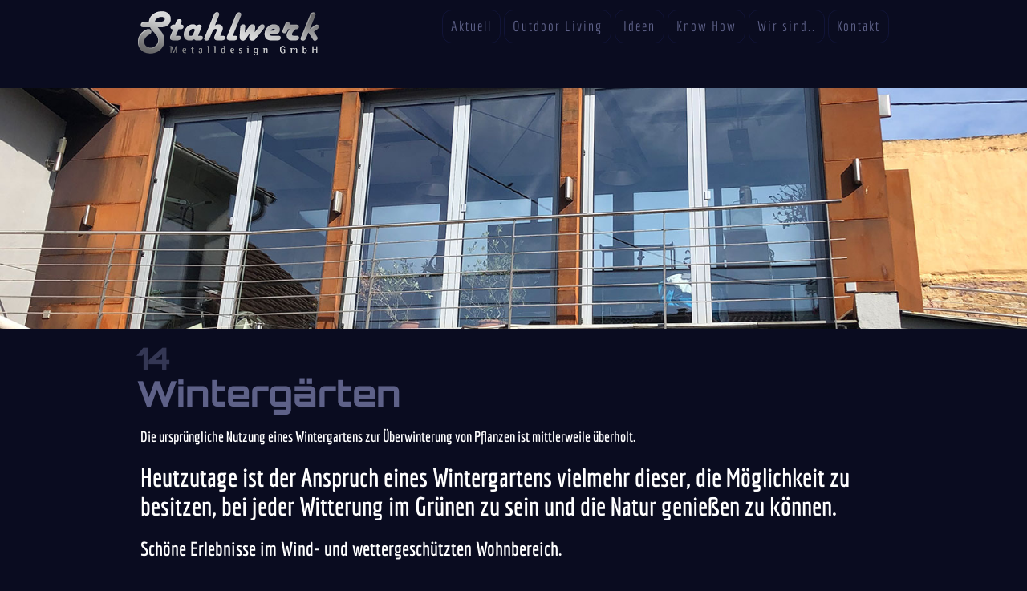

--- FILE ---
content_type: text/html; charset=utf-8
request_url: https://www.stahlwerk-metalldesign.de/projektthemen/wintergarten
body_size: 2635
content:
<!DOCTYPE html><!-- Last Published: Fri Jul 11 2025 09:40:11 GMT+0000 (Coordinated Universal Time) --><html data-wf-domain="www.stahlwerk-metalldesign.de" data-wf-page="67ea409d09debbde67b86507" data-wf-site="67ea409d09debbde67b86503" lang="en" data-wf-collection="67ea409d09debbde67b86528" data-wf-item-slug="wintergarten"><head><meta charset="utf-8"/><title>Das extra Zimmer.. Eigenkreationen und Corradi-Überdachungen</title><meta content="WintergärtenDas extra Zimmer.. Eigenkreationen und Corradi-ÜberdachungenWintergarten, Gebäudeanbau, warmer Wintergarten, kalter Wintergarten" name="description"/><meta content="Das extra Zimmer.. Eigenkreationen und Corradi-Überdachungen" property="og:title"/><meta content="WintergärtenDas extra Zimmer.. Eigenkreationen und Corradi-ÜberdachungenWintergarten, Gebäudeanbau, warmer Wintergarten, kalter Wintergarten" property="og:description"/><meta content="Das extra Zimmer.. Eigenkreationen und Corradi-Überdachungen" property="twitter:title"/><meta content="WintergärtenDas extra Zimmer.. Eigenkreationen und Corradi-ÜberdachungenWintergarten, Gebäudeanbau, warmer Wintergarten, kalter Wintergarten" property="twitter:description"/><meta property="og:type" content="website"/><meta content="summary_large_image" name="twitter:card"/><meta content="width=device-width, initial-scale=1" name="viewport"/><link href="https://cdn.prod.website-files.com/67ea409d09debbde67b86503/css/prokreativ-stahlwerk-v2-cad385c33d235e4.shared.48be3dd03.css" rel="stylesheet" type="text/css"/><script type="text/javascript">!function(o,c){var n=c.documentElement,t=" w-mod-";n.className+=t+"js",("ontouchstart"in o||o.DocumentTouch&&c instanceof DocumentTouch)&&(n.className+=t+"touch")}(window,document);</script><link href="https://cdn.prod.website-files.com/67ea409d09debbde67b86503/67ea409d09debbde67b8657e_faviconS.gif" rel="shortcut icon" type="image/x-icon"/><link href="https://cdn.prod.website-files.com/67ea409d09debbde67b86503/67ea409d09debbde67b8653e_Webclip.jpg" rel="apple-touch-icon"/></head><body class="body-cms innentreppe"><div class="container-6 w-container"><div data-collapse="medium" data-animation="over-right" data-duration="400" data-easing="ease" data-easing2="ease" role="banner" class="navbarhome w-nav"><div class="container-nav w-container"><a href="tel:004973264873" class="brand-2 w-nav-brand"><img src="https://cdn.prod.website-files.com/67ea409d09debbde67b86503/67ea409d09debbde67b86537_logo.png" alt="...Telefon App aufrufen!" class="image-4"/></a><nav role="navigation" class="nav-menu-2 w-nav-menu"><a href="/" class="nav_1 aktuell w-nav-link">Aktuell</a><a href="/stahlwerk-outdoor-living" class="nav_1 w-nav-link">Outdoor Living</a><a href="/kreativ" class="nav_1 w-nav-link">Ideen</a><a href="/stahlwerk-work-handwerk-pur" class="nav_1 w-nav-link">Know How</a><a href="/wir" class="nav_1 w-nav-link">Wir sind..</a><a href="/kontakt" class="nav_1 w-nav-link">Kontakt</a></nav><div class="menu-button w-nav-button"><div class="icon-2 w-icon-nav-menu"></div></div></div></div></div><div class="section-2"><img alt="" src="https://cdn.prod.website-files.com/67ea409d09debbde67b86526/67ea409e09debbde67b866a5_065C39A2-D057-4E58-9794-02F3300A7077.jpg" sizes="100vw" srcset="https://cdn.prod.website-files.com/67ea409d09debbde67b86526/67ea409e09debbde67b866a5_065C39A2-D057-4E58-9794-02F3300A7077-p-500.jpeg 500w, https://cdn.prod.website-files.com/67ea409d09debbde67b86526/67ea409e09debbde67b866a5_065C39A2-D057-4E58-9794-02F3300A7077-p-800.jpeg 800w, https://cdn.prod.website-files.com/67ea409d09debbde67b86526/67ea409e09debbde67b866a5_065C39A2-D057-4E58-9794-02F3300A7077-p-1080.jpeg 1080w, https://cdn.prod.website-files.com/67ea409d09debbde67b86526/67ea409e09debbde67b866a5_065C39A2-D057-4E58-9794-02F3300A7077.jpg 1600w"/></div><div class="section-head-video"><div class="video w-dyn-bind-empty w-video w-embed"></div></div><div class="container-5 w-container"><div class="div-block-8"><h1 class="heading-8">14</h1><h1 class="heading-9">Wintergärten</h1><div class="rich-text-block-2 w-richtext"><h4>Die ursprüngliche Nutzung eines Wintergartens zur Überwinterung von Pflanzen ist mittlerweile überholt.&nbsp;</h4><h2><strong>Heutzutage ist der Anspruch eines Wintergartens vielmehr dieser, die Möglichkeit zu besitzen, bei jeder Witterung im Grünen zu sein und die Natur genießen zu können.</strong></h2><h3>Schöne Erlebnisse im Wind- und wettergeschützten Wohnbereich.</h3><h2><strong>Das Extra-Zimmer zur Entschleunigung vom Alltag!</strong></h2><h4>Der Kalt-Wintergarten (also ohne Heizung) wird so konzipiert, dass er durch viele Glasflächen die Sonnenstunden auch im Winter nutzt um Wärme im Raum zu erzeugen. &nbsp;</h4><h4>Der Warm-Wintergarten ( mit separaten Heizmöglichkeiten) schafft zusätzlichen Raum zum längeren Aufenthalt.&nbsp;</h4><h4>Durch Kaminfeuer oder zusätzliche Heizung entsteht hier ein Anbau mit zumeist transparenten Wänden. Ein Ort an dem man vom Alltag entfliehen kann. </h4><h3><strong>Wir konzipieren Ihren Raum nach Wunsch und Maß und setzen Akzente in Design und Komfort</strong>.</h3></div><div class="text-block-3">Wintergarten, Gebäudeanbau, warmer Wintergarten, kalter Wintergarten</div></div><div class="w-layout-grid grid-12"><img id="w-node-a02ddd95-3315-0415-b5a3-ccbdfbb20330-67b86507" alt="Wintergarten, Gebäudeanbau, warmer Wintergarten, kalter Wintergarten" src="https://cdn.prod.website-files.com/67ea409d09debbde67b86526/67ea409e09debbde67b866a9_496A4386.jpg" sizes="(max-width: 767px) 100vw, (max-width: 991px) 728px, 940px" srcset="https://cdn.prod.website-files.com/67ea409d09debbde67b86526/67ea409e09debbde67b866a9_496A4386-p-500.jpeg 500w, https://cdn.prod.website-files.com/67ea409d09debbde67b86526/67ea409e09debbde67b866a9_496A4386-p-800.jpeg 800w, https://cdn.prod.website-files.com/67ea409d09debbde67b86526/67ea409e09debbde67b866a9_496A4386-p-1080.jpeg 1080w, https://cdn.prod.website-files.com/67ea409d09debbde67b86526/67ea409e09debbde67b866a9_496A4386.jpg 1200w" class="imagecms"/><img id="w-node-_100d6e12-d347-968e-b2c7-5c4e5ea3fba0-67b86507" alt="" src="https://cdn.prod.website-files.com/67ea409d09debbde67b86526/67ea409e09debbde67b866bc_BILD0008-(2).jpg" sizes="(max-width: 767px) 100vw, (max-width: 991px) 728px, 940px" srcset="https://cdn.prod.website-files.com/67ea409d09debbde67b86526/67ea409e09debbde67b866bc_BILD0008-(2)-p-1080.jpeg 1080w, https://cdn.prod.website-files.com/67ea409d09debbde67b86526/67ea409e09debbde67b866bc_BILD0008-(2).jpg 1200w" class="imagecms"/><img id="w-node-_0de141cf-1c02-51e8-a392-eef724f4b039-67b86507" alt="" src="https://cdn.prod.website-files.com/67ea409d09debbde67b86526/67ea409e09debbde67b866bb_6EBF1FBC-B39A-465D-9463-D7D740FC4020.jpg" sizes="(max-width: 767px) 100vw, (max-width: 991px) 728px, 940px" srcset="https://cdn.prod.website-files.com/67ea409d09debbde67b86526/67ea409e09debbde67b866bb_6EBF1FBC-B39A-465D-9463-D7D740FC4020-p-500.jpeg 500w, https://cdn.prod.website-files.com/67ea409d09debbde67b86526/67ea409e09debbde67b866bb_6EBF1FBC-B39A-465D-9463-D7D740FC4020-p-1080.jpeg 1080w, https://cdn.prod.website-files.com/67ea409d09debbde67b86526/67ea409e09debbde67b866bb_6EBF1FBC-B39A-465D-9463-D7D740FC4020.jpg 1200w" class="imagecms"/><img id="w-node-d8b2f693-39f9-5689-8818-9ac8ec4c7356-67b86507" alt="" src="https://cdn.prod.website-files.com/67ea409d09debbde67b86526/67ea409e09debbde67b866c7_105.jpg" sizes="(max-width: 767px) 100vw, 612px" srcset="https://cdn.prod.website-files.com/67ea409d09debbde67b86526/67ea409e09debbde67b866c7_105-p-500.jpeg 500w, https://cdn.prod.website-files.com/67ea409d09debbde67b86526/67ea409e09debbde67b866c7_105-p-1080.jpeg 1080w, https://cdn.prod.website-files.com/67ea409d09debbde67b86526/67ea409e09debbde67b866c7_105.jpg 1200w" class="imagecms"/><img id="w-node-_555c5d7b-34cd-1ca7-6d9f-3e99f18dd253-67b86507" alt="" src="https://cdn.prod.website-files.com/67ea409d09debbde67b86526/67ea409e09debbde67b866b6_PT-45_19.jpg" sizes="(max-width: 767px) 100vw, (max-width: 991px) 728px, 940px" srcset="https://cdn.prod.website-files.com/67ea409d09debbde67b86526/67ea409e09debbde67b866b6_PT-45_19-p-500.jpeg 500w, https://cdn.prod.website-files.com/67ea409d09debbde67b86526/67ea409e09debbde67b866b6_PT-45_19-p-800.jpeg 800w, https://cdn.prod.website-files.com/67ea409d09debbde67b86526/67ea409e09debbde67b866b6_PT-45_19-p-1080.jpeg 1080w, https://cdn.prod.website-files.com/67ea409d09debbde67b86526/67ea409e09debbde67b866b6_PT-45_19.jpg 1200w" class="imagecms"/><img alt="" id="w-node-_617979ba-bb5d-3530-156c-e47e5b42ad19-67b86507" src="https://cdn.prod.website-files.com/67ea409d09debbde67b86526/67ea409e09debbde67b866c8_Corradi_Maestro-Bioclimatics_03.jpg" sizes="(max-width: 767px) 100vw, (max-width: 991px) 728px, 940px" srcset="https://cdn.prod.website-files.com/67ea409d09debbde67b86526/67ea409e09debbde67b866c8_Corradi_Maestro-Bioclimatics_03-p-500.jpeg 500w, https://cdn.prod.website-files.com/67ea409d09debbde67b86526/67ea409e09debbde67b866c8_Corradi_Maestro-Bioclimatics_03-p-1080.jpeg 1080w, https://cdn.prod.website-files.com/67ea409d09debbde67b86526/67ea409e09debbde67b866c8_Corradi_Maestro-Bioclimatics_03.jpg 1600w" class="imagecms"/><a href="https://www.picdrop.com/rb-fotografie/tqYgidrCPF" id="w-node-_89dff18b-2c5e-85ca-f8bc-fb0c4a96ccf5-67b86507" target="_blank" class="nav_1 standard w-button">Bildershow</a><a id="w-node-_330616d9-d80a-2532-6a4e-74b3bcdc3e28-67b86507" href="/kreativ" class="nav_1 standard w-button">...zurück</a></div></div><script src="https://d3e54v103j8qbb.cloudfront.net/js/jquery-3.5.1.min.dc5e7f18c8.js?site=67ea409d09debbde67b86503" type="text/javascript" integrity="sha256-9/aliU8dGd2tb6OSsuzixeV4y/faTqgFtohetphbbj0=" crossorigin="anonymous"></script><script src="https://cdn.prod.website-files.com/67ea409d09debbde67b86503/js/prokreativ-stahlwerk-v2-cad385c33d235e4.schunk.36b8fb49256177c8.js" type="text/javascript"></script><script src="https://cdn.prod.website-files.com/67ea409d09debbde67b86503/js/prokreativ-stahlwerk-v2-cad385c33d235e4.schunk.f763d7f1909cdf35.js" type="text/javascript"></script><script src="https://cdn.prod.website-files.com/67ea409d09debbde67b86503/js/prokreativ-stahlwerk-v2-cad385c33d235e4.b4a94136.4645162a721bc523.js" type="text/javascript"></script></body></html>

--- FILE ---
content_type: text/css
request_url: https://cdn.prod.website-files.com/67ea409d09debbde67b86503/css/prokreativ-stahlwerk-v2-cad385c33d235e4.shared.48be3dd03.css
body_size: 20422
content:
html {
  -webkit-text-size-adjust: 100%;
  -ms-text-size-adjust: 100%;
  font-family: sans-serif;
}

body {
  margin: 0;
}

article, aside, details, figcaption, figure, footer, header, hgroup, main, menu, nav, section, summary {
  display: block;
}

audio, canvas, progress, video {
  vertical-align: baseline;
  display: inline-block;
}

audio:not([controls]) {
  height: 0;
  display: none;
}

[hidden], template {
  display: none;
}

a {
  background-color: #0000;
}

a:active, a:hover {
  outline: 0;
}

abbr[title] {
  border-bottom: 1px dotted;
}

b, strong {
  font-weight: bold;
}

dfn {
  font-style: italic;
}

h1 {
  margin: .67em 0;
  font-size: 2em;
}

mark {
  color: #000;
  background: #ff0;
}

small {
  font-size: 80%;
}

sub, sup {
  vertical-align: baseline;
  font-size: 75%;
  line-height: 0;
  position: relative;
}

sup {
  top: -.5em;
}

sub {
  bottom: -.25em;
}

img {
  border: 0;
}

svg:not(:root) {
  overflow: hidden;
}

hr {
  box-sizing: content-box;
  height: 0;
}

pre {
  overflow: auto;
}

code, kbd, pre, samp {
  font-family: monospace;
  font-size: 1em;
}

button, input, optgroup, select, textarea {
  color: inherit;
  font: inherit;
  margin: 0;
}

button {
  overflow: visible;
}

button, select {
  text-transform: none;
}

button, html input[type="button"], input[type="reset"] {
  -webkit-appearance: button;
  cursor: pointer;
}

button[disabled], html input[disabled] {
  cursor: default;
}

button::-moz-focus-inner, input::-moz-focus-inner {
  border: 0;
  padding: 0;
}

input {
  line-height: normal;
}

input[type="checkbox"], input[type="radio"] {
  box-sizing: border-box;
  padding: 0;
}

input[type="number"]::-webkit-inner-spin-button, input[type="number"]::-webkit-outer-spin-button {
  height: auto;
}

input[type="search"] {
  -webkit-appearance: none;
}

input[type="search"]::-webkit-search-cancel-button, input[type="search"]::-webkit-search-decoration {
  -webkit-appearance: none;
}

legend {
  border: 0;
  padding: 0;
}

textarea {
  overflow: auto;
}

optgroup {
  font-weight: bold;
}

table {
  border-collapse: collapse;
  border-spacing: 0;
}

td, th {
  padding: 0;
}

@font-face {
  font-family: webflow-icons;
  src: url("[data-uri]") format("truetype");
  font-weight: normal;
  font-style: normal;
}

[class^="w-icon-"], [class*=" w-icon-"] {
  speak: none;
  font-variant: normal;
  text-transform: none;
  -webkit-font-smoothing: antialiased;
  -moz-osx-font-smoothing: grayscale;
  font-style: normal;
  font-weight: normal;
  line-height: 1;
  font-family: webflow-icons !important;
}

.w-icon-slider-right:before {
  content: "";
}

.w-icon-slider-left:before {
  content: "";
}

.w-icon-nav-menu:before {
  content: "";
}

.w-icon-arrow-down:before, .w-icon-dropdown-toggle:before {
  content: "";
}

.w-icon-file-upload-remove:before {
  content: "";
}

.w-icon-file-upload-icon:before {
  content: "";
}

* {
  box-sizing: border-box;
}

html {
  height: 100%;
}

body {
  color: #333;
  background-color: #fff;
  min-height: 100%;
  margin: 0;
  font-family: Arial, sans-serif;
  font-size: 14px;
  line-height: 20px;
}

img {
  vertical-align: middle;
  max-width: 100%;
  display: inline-block;
}

html.w-mod-touch * {
  background-attachment: scroll !important;
}

.w-block {
  display: block;
}

.w-inline-block {
  max-width: 100%;
  display: inline-block;
}

.w-clearfix:before, .w-clearfix:after {
  content: " ";
  grid-area: 1 / 1 / 2 / 2;
  display: table;
}

.w-clearfix:after {
  clear: both;
}

.w-hidden {
  display: none;
}

.w-button {
  color: #fff;
  line-height: inherit;
  cursor: pointer;
  background-color: #3898ec;
  border: 0;
  border-radius: 0;
  padding: 9px 15px;
  text-decoration: none;
  display: inline-block;
}

input.w-button {
  -webkit-appearance: button;
}

html[data-w-dynpage] [data-w-cloak] {
  color: #0000 !important;
}

.w-code-block {
  margin: unset;
}

pre.w-code-block code {
  all: inherit;
}

.w-optimization {
  display: contents;
}

.w-webflow-badge, .w-webflow-badge > img {
  box-sizing: unset;
  width: unset;
  height: unset;
  max-height: unset;
  max-width: unset;
  min-height: unset;
  min-width: unset;
  margin: unset;
  padding: unset;
  float: unset;
  clear: unset;
  border: unset;
  border-radius: unset;
  background: unset;
  background-image: unset;
  background-position: unset;
  background-size: unset;
  background-repeat: unset;
  background-origin: unset;
  background-clip: unset;
  background-attachment: unset;
  background-color: unset;
  box-shadow: unset;
  transform: unset;
  direction: unset;
  font-family: unset;
  font-weight: unset;
  color: unset;
  font-size: unset;
  line-height: unset;
  font-style: unset;
  font-variant: unset;
  text-align: unset;
  letter-spacing: unset;
  -webkit-text-decoration: unset;
  text-decoration: unset;
  text-indent: unset;
  text-transform: unset;
  list-style-type: unset;
  text-shadow: unset;
  vertical-align: unset;
  cursor: unset;
  white-space: unset;
  word-break: unset;
  word-spacing: unset;
  word-wrap: unset;
  transition: unset;
}

.w-webflow-badge {
  white-space: nowrap;
  cursor: pointer;
  box-shadow: 0 0 0 1px #0000001a, 0 1px 3px #0000001a;
  visibility: visible !important;
  opacity: 1 !important;
  z-index: 2147483647 !important;
  color: #aaadb0 !important;
  overflow: unset !important;
  background-color: #fff !important;
  border-radius: 3px !important;
  width: auto !important;
  height: auto !important;
  margin: 0 !important;
  padding: 6px !important;
  font-size: 12px !important;
  line-height: 14px !important;
  text-decoration: none !important;
  display: inline-block !important;
  position: fixed !important;
  inset: auto 12px 12px auto !important;
  transform: none !important;
}

.w-webflow-badge > img {
  position: unset;
  visibility: unset !important;
  opacity: 1 !important;
  vertical-align: middle !important;
  display: inline-block !important;
}

h1, h2, h3, h4, h5, h6 {
  margin-bottom: 10px;
  font-weight: bold;
}

h1 {
  margin-top: 20px;
  font-size: 38px;
  line-height: 44px;
}

h2 {
  margin-top: 20px;
  font-size: 32px;
  line-height: 36px;
}

h3 {
  margin-top: 20px;
  font-size: 24px;
  line-height: 30px;
}

h4 {
  margin-top: 10px;
  font-size: 18px;
  line-height: 24px;
}

h5 {
  margin-top: 10px;
  font-size: 14px;
  line-height: 20px;
}

h6 {
  margin-top: 10px;
  font-size: 12px;
  line-height: 18px;
}

p {
  margin-top: 0;
  margin-bottom: 10px;
}

blockquote {
  border-left: 5px solid #e2e2e2;
  margin: 0 0 10px;
  padding: 10px 20px;
  font-size: 18px;
  line-height: 22px;
}

figure {
  margin: 0 0 10px;
}

figcaption {
  text-align: center;
  margin-top: 5px;
}

ul, ol {
  margin-top: 0;
  margin-bottom: 10px;
  padding-left: 40px;
}

.w-list-unstyled {
  padding-left: 0;
  list-style: none;
}

.w-embed:before, .w-embed:after {
  content: " ";
  grid-area: 1 / 1 / 2 / 2;
  display: table;
}

.w-embed:after {
  clear: both;
}

.w-video {
  width: 100%;
  padding: 0;
  position: relative;
}

.w-video iframe, .w-video object, .w-video embed {
  border: none;
  width: 100%;
  height: 100%;
  position: absolute;
  top: 0;
  left: 0;
}

fieldset {
  border: 0;
  margin: 0;
  padding: 0;
}

button, [type="button"], [type="reset"] {
  cursor: pointer;
  -webkit-appearance: button;
  border: 0;
}

.w-form {
  margin: 0 0 15px;
}

.w-form-done {
  text-align: center;
  background-color: #ddd;
  padding: 20px;
  display: none;
}

.w-form-fail {
  background-color: #ffdede;
  margin-top: 10px;
  padding: 10px;
  display: none;
}

label {
  margin-bottom: 5px;
  font-weight: bold;
  display: block;
}

.w-input, .w-select {
  color: #333;
  vertical-align: middle;
  background-color: #fff;
  border: 1px solid #ccc;
  width: 100%;
  height: 38px;
  margin-bottom: 10px;
  padding: 8px 12px;
  font-size: 14px;
  line-height: 1.42857;
  display: block;
}

.w-input::placeholder, .w-select::placeholder {
  color: #999;
}

.w-input:focus, .w-select:focus {
  border-color: #3898ec;
  outline: 0;
}

.w-input[disabled], .w-select[disabled], .w-input[readonly], .w-select[readonly], fieldset[disabled] .w-input, fieldset[disabled] .w-select {
  cursor: not-allowed;
}

.w-input[disabled]:not(.w-input-disabled), .w-select[disabled]:not(.w-input-disabled), .w-input[readonly], .w-select[readonly], fieldset[disabled]:not(.w-input-disabled) .w-input, fieldset[disabled]:not(.w-input-disabled) .w-select {
  background-color: #eee;
}

textarea.w-input, textarea.w-select {
  height: auto;
}

.w-select {
  background-color: #f3f3f3;
}

.w-select[multiple] {
  height: auto;
}

.w-form-label {
  cursor: pointer;
  margin-bottom: 0;
  font-weight: normal;
  display: inline-block;
}

.w-radio {
  margin-bottom: 5px;
  padding-left: 20px;
  display: block;
}

.w-radio:before, .w-radio:after {
  content: " ";
  grid-area: 1 / 1 / 2 / 2;
  display: table;
}

.w-radio:after {
  clear: both;
}

.w-radio-input {
  float: left;
  margin: 3px 0 0 -20px;
  line-height: normal;
}

.w-file-upload {
  margin-bottom: 10px;
  display: block;
}

.w-file-upload-input {
  opacity: 0;
  z-index: -100;
  width: .1px;
  height: .1px;
  position: absolute;
  overflow: hidden;
}

.w-file-upload-default, .w-file-upload-uploading, .w-file-upload-success {
  color: #333;
  display: inline-block;
}

.w-file-upload-error {
  margin-top: 10px;
  display: block;
}

.w-file-upload-default.w-hidden, .w-file-upload-uploading.w-hidden, .w-file-upload-error.w-hidden, .w-file-upload-success.w-hidden {
  display: none;
}

.w-file-upload-uploading-btn {
  cursor: pointer;
  background-color: #fafafa;
  border: 1px solid #ccc;
  margin: 0;
  padding: 8px 12px;
  font-size: 14px;
  font-weight: normal;
  display: flex;
}

.w-file-upload-file {
  background-color: #fafafa;
  border: 1px solid #ccc;
  flex-grow: 1;
  justify-content: space-between;
  margin: 0;
  padding: 8px 9px 8px 11px;
  display: flex;
}

.w-file-upload-file-name {
  font-size: 14px;
  font-weight: normal;
  display: block;
}

.w-file-remove-link {
  cursor: pointer;
  width: auto;
  height: auto;
  margin-top: 3px;
  margin-left: 10px;
  padding: 3px;
  display: block;
}

.w-icon-file-upload-remove {
  margin: auto;
  font-size: 10px;
}

.w-file-upload-error-msg {
  color: #ea384c;
  padding: 2px 0;
  display: inline-block;
}

.w-file-upload-info {
  padding: 0 12px;
  line-height: 38px;
  display: inline-block;
}

.w-file-upload-label {
  cursor: pointer;
  background-color: #fafafa;
  border: 1px solid #ccc;
  margin: 0;
  padding: 8px 12px;
  font-size: 14px;
  font-weight: normal;
  display: inline-block;
}

.w-icon-file-upload-icon, .w-icon-file-upload-uploading {
  width: 20px;
  margin-right: 8px;
  display: inline-block;
}

.w-icon-file-upload-uploading {
  height: 20px;
}

.w-container {
  max-width: 940px;
  margin-left: auto;
  margin-right: auto;
}

.w-container:before, .w-container:after {
  content: " ";
  grid-area: 1 / 1 / 2 / 2;
  display: table;
}

.w-container:after {
  clear: both;
}

.w-container .w-row {
  margin-left: -10px;
  margin-right: -10px;
}

.w-row:before, .w-row:after {
  content: " ";
  grid-area: 1 / 1 / 2 / 2;
  display: table;
}

.w-row:after {
  clear: both;
}

.w-row .w-row {
  margin-left: 0;
  margin-right: 0;
}

.w-col {
  float: left;
  width: 100%;
  min-height: 1px;
  padding-left: 10px;
  padding-right: 10px;
  position: relative;
}

.w-col .w-col {
  padding-left: 0;
  padding-right: 0;
}

.w-col-1 {
  width: 8.33333%;
}

.w-col-2 {
  width: 16.6667%;
}

.w-col-3 {
  width: 25%;
}

.w-col-4 {
  width: 33.3333%;
}

.w-col-5 {
  width: 41.6667%;
}

.w-col-6 {
  width: 50%;
}

.w-col-7 {
  width: 58.3333%;
}

.w-col-8 {
  width: 66.6667%;
}

.w-col-9 {
  width: 75%;
}

.w-col-10 {
  width: 83.3333%;
}

.w-col-11 {
  width: 91.6667%;
}

.w-col-12 {
  width: 100%;
}

.w-hidden-main {
  display: none !important;
}

@media screen and (max-width: 991px) {
  .w-container {
    max-width: 728px;
  }

  .w-hidden-main {
    display: inherit !important;
  }

  .w-hidden-medium {
    display: none !important;
  }

  .w-col-medium-1 {
    width: 8.33333%;
  }

  .w-col-medium-2 {
    width: 16.6667%;
  }

  .w-col-medium-3 {
    width: 25%;
  }

  .w-col-medium-4 {
    width: 33.3333%;
  }

  .w-col-medium-5 {
    width: 41.6667%;
  }

  .w-col-medium-6 {
    width: 50%;
  }

  .w-col-medium-7 {
    width: 58.3333%;
  }

  .w-col-medium-8 {
    width: 66.6667%;
  }

  .w-col-medium-9 {
    width: 75%;
  }

  .w-col-medium-10 {
    width: 83.3333%;
  }

  .w-col-medium-11 {
    width: 91.6667%;
  }

  .w-col-medium-12 {
    width: 100%;
  }

  .w-col-stack {
    width: 100%;
    left: auto;
    right: auto;
  }
}

@media screen and (max-width: 767px) {
  .w-hidden-main, .w-hidden-medium {
    display: inherit !important;
  }

  .w-hidden-small {
    display: none !important;
  }

  .w-row, .w-container .w-row {
    margin-left: 0;
    margin-right: 0;
  }

  .w-col {
    width: 100%;
    left: auto;
    right: auto;
  }

  .w-col-small-1 {
    width: 8.33333%;
  }

  .w-col-small-2 {
    width: 16.6667%;
  }

  .w-col-small-3 {
    width: 25%;
  }

  .w-col-small-4 {
    width: 33.3333%;
  }

  .w-col-small-5 {
    width: 41.6667%;
  }

  .w-col-small-6 {
    width: 50%;
  }

  .w-col-small-7 {
    width: 58.3333%;
  }

  .w-col-small-8 {
    width: 66.6667%;
  }

  .w-col-small-9 {
    width: 75%;
  }

  .w-col-small-10 {
    width: 83.3333%;
  }

  .w-col-small-11 {
    width: 91.6667%;
  }

  .w-col-small-12 {
    width: 100%;
  }
}

@media screen and (max-width: 479px) {
  .w-container {
    max-width: none;
  }

  .w-hidden-main, .w-hidden-medium, .w-hidden-small {
    display: inherit !important;
  }

  .w-hidden-tiny {
    display: none !important;
  }

  .w-col {
    width: 100%;
  }

  .w-col-tiny-1 {
    width: 8.33333%;
  }

  .w-col-tiny-2 {
    width: 16.6667%;
  }

  .w-col-tiny-3 {
    width: 25%;
  }

  .w-col-tiny-4 {
    width: 33.3333%;
  }

  .w-col-tiny-5 {
    width: 41.6667%;
  }

  .w-col-tiny-6 {
    width: 50%;
  }

  .w-col-tiny-7 {
    width: 58.3333%;
  }

  .w-col-tiny-8 {
    width: 66.6667%;
  }

  .w-col-tiny-9 {
    width: 75%;
  }

  .w-col-tiny-10 {
    width: 83.3333%;
  }

  .w-col-tiny-11 {
    width: 91.6667%;
  }

  .w-col-tiny-12 {
    width: 100%;
  }
}

.w-widget {
  position: relative;
}

.w-widget-map {
  width: 100%;
  height: 400px;
}

.w-widget-map label {
  width: auto;
  display: inline;
}

.w-widget-map img {
  max-width: inherit;
}

.w-widget-map .gm-style-iw {
  text-align: center;
}

.w-widget-map .gm-style-iw > button {
  display: none !important;
}

.w-widget-twitter {
  overflow: hidden;
}

.w-widget-twitter-count-shim {
  vertical-align: top;
  text-align: center;
  background: #fff;
  border: 1px solid #758696;
  border-radius: 3px;
  width: 28px;
  height: 20px;
  display: inline-block;
  position: relative;
}

.w-widget-twitter-count-shim * {
  pointer-events: none;
  -webkit-user-select: none;
  user-select: none;
}

.w-widget-twitter-count-shim .w-widget-twitter-count-inner {
  text-align: center;
  color: #999;
  font-family: serif;
  font-size: 15px;
  line-height: 12px;
  position: relative;
}

.w-widget-twitter-count-shim .w-widget-twitter-count-clear {
  display: block;
  position: relative;
}

.w-widget-twitter-count-shim.w--large {
  width: 36px;
  height: 28px;
}

.w-widget-twitter-count-shim.w--large .w-widget-twitter-count-inner {
  font-size: 18px;
  line-height: 18px;
}

.w-widget-twitter-count-shim:not(.w--vertical) {
  margin-left: 5px;
  margin-right: 8px;
}

.w-widget-twitter-count-shim:not(.w--vertical).w--large {
  margin-left: 6px;
}

.w-widget-twitter-count-shim:not(.w--vertical):before, .w-widget-twitter-count-shim:not(.w--vertical):after {
  content: " ";
  pointer-events: none;
  border: solid #0000;
  width: 0;
  height: 0;
  position: absolute;
  top: 50%;
  left: 0;
}

.w-widget-twitter-count-shim:not(.w--vertical):before {
  border-width: 4px;
  border-color: #75869600 #5d6c7b #75869600 #75869600;
  margin-top: -4px;
  margin-left: -9px;
}

.w-widget-twitter-count-shim:not(.w--vertical).w--large:before {
  border-width: 5px;
  margin-top: -5px;
  margin-left: -10px;
}

.w-widget-twitter-count-shim:not(.w--vertical):after {
  border-width: 4px;
  border-color: #fff0 #fff #fff0 #fff0;
  margin-top: -4px;
  margin-left: -8px;
}

.w-widget-twitter-count-shim:not(.w--vertical).w--large:after {
  border-width: 5px;
  margin-top: -5px;
  margin-left: -9px;
}

.w-widget-twitter-count-shim.w--vertical {
  width: 61px;
  height: 33px;
  margin-bottom: 8px;
}

.w-widget-twitter-count-shim.w--vertical:before, .w-widget-twitter-count-shim.w--vertical:after {
  content: " ";
  pointer-events: none;
  border: solid #0000;
  width: 0;
  height: 0;
  position: absolute;
  top: 100%;
  left: 50%;
}

.w-widget-twitter-count-shim.w--vertical:before {
  border-width: 5px;
  border-color: #5d6c7b #75869600 #75869600;
  margin-left: -5px;
}

.w-widget-twitter-count-shim.w--vertical:after {
  border-width: 4px;
  border-color: #fff #fff0 #fff0;
  margin-left: -4px;
}

.w-widget-twitter-count-shim.w--vertical .w-widget-twitter-count-inner {
  font-size: 18px;
  line-height: 22px;
}

.w-widget-twitter-count-shim.w--vertical.w--large {
  width: 76px;
}

.w-background-video {
  color: #fff;
  height: 500px;
  position: relative;
  overflow: hidden;
}

.w-background-video > video {
  object-fit: cover;
  z-index: -100;
  background-position: 50%;
  background-size: cover;
  width: 100%;
  height: 100%;
  margin: auto;
  position: absolute;
  inset: -100%;
}

.w-background-video > video::-webkit-media-controls-start-playback-button {
  -webkit-appearance: none;
  display: none !important;
}

.w-background-video--control {
  background-color: #0000;
  padding: 0;
  position: absolute;
  bottom: 1em;
  right: 1em;
}

.w-background-video--control > [hidden] {
  display: none !important;
}

.w-slider {
  text-align: center;
  clear: both;
  -webkit-tap-highlight-color: #0000;
  tap-highlight-color: #0000;
  background: #ddd;
  height: 300px;
  position: relative;
}

.w-slider-mask {
  z-index: 1;
  white-space: nowrap;
  height: 100%;
  display: block;
  position: relative;
  left: 0;
  right: 0;
  overflow: hidden;
}

.w-slide {
  vertical-align: top;
  white-space: normal;
  text-align: left;
  width: 100%;
  height: 100%;
  display: inline-block;
  position: relative;
}

.w-slider-nav {
  z-index: 2;
  text-align: center;
  -webkit-tap-highlight-color: #0000;
  tap-highlight-color: #0000;
  height: 40px;
  margin: auto;
  padding-top: 10px;
  position: absolute;
  inset: auto 0 0;
}

.w-slider-nav.w-round > div {
  border-radius: 100%;
}

.w-slider-nav.w-num > div {
  font-size: inherit;
  line-height: inherit;
  width: auto;
  height: auto;
  padding: .2em .5em;
}

.w-slider-nav.w-shadow > div {
  box-shadow: 0 0 3px #3336;
}

.w-slider-nav-invert {
  color: #fff;
}

.w-slider-nav-invert > div {
  background-color: #2226;
}

.w-slider-nav-invert > div.w-active {
  background-color: #222;
}

.w-slider-dot {
  cursor: pointer;
  background-color: #fff6;
  width: 1em;
  height: 1em;
  margin: 0 3px .5em;
  transition: background-color .1s, color .1s;
  display: inline-block;
  position: relative;
}

.w-slider-dot.w-active {
  background-color: #fff;
}

.w-slider-dot:focus {
  outline: none;
  box-shadow: 0 0 0 2px #fff;
}

.w-slider-dot:focus.w-active {
  box-shadow: none;
}

.w-slider-arrow-left, .w-slider-arrow-right {
  cursor: pointer;
  color: #fff;
  -webkit-tap-highlight-color: #0000;
  tap-highlight-color: #0000;
  -webkit-user-select: none;
  user-select: none;
  width: 80px;
  margin: auto;
  font-size: 40px;
  position: absolute;
  inset: 0;
  overflow: hidden;
}

.w-slider-arrow-left [class^="w-icon-"], .w-slider-arrow-right [class^="w-icon-"], .w-slider-arrow-left [class*=" w-icon-"], .w-slider-arrow-right [class*=" w-icon-"] {
  position: absolute;
}

.w-slider-arrow-left:focus, .w-slider-arrow-right:focus {
  outline: 0;
}

.w-slider-arrow-left {
  z-index: 3;
  right: auto;
}

.w-slider-arrow-right {
  z-index: 4;
  left: auto;
}

.w-icon-slider-left, .w-icon-slider-right {
  width: 1em;
  height: 1em;
  margin: auto;
  inset: 0;
}

.w-slider-aria-label {
  clip: rect(0 0 0 0);
  border: 0;
  width: 1px;
  height: 1px;
  margin: -1px;
  padding: 0;
  position: absolute;
  overflow: hidden;
}

.w-slider-force-show {
  display: block !important;
}

.w-dropdown {
  text-align: left;
  z-index: 900;
  margin-left: auto;
  margin-right: auto;
  display: inline-block;
  position: relative;
}

.w-dropdown-btn, .w-dropdown-toggle, .w-dropdown-link {
  vertical-align: top;
  color: #222;
  text-align: left;
  white-space: nowrap;
  margin-left: auto;
  margin-right: auto;
  padding: 20px;
  text-decoration: none;
  position: relative;
}

.w-dropdown-toggle {
  -webkit-user-select: none;
  user-select: none;
  cursor: pointer;
  padding-right: 40px;
  display: inline-block;
}

.w-dropdown-toggle:focus {
  outline: 0;
}

.w-icon-dropdown-toggle {
  width: 1em;
  height: 1em;
  margin: auto 20px auto auto;
  position: absolute;
  top: 0;
  bottom: 0;
  right: 0;
}

.w-dropdown-list {
  background: #ddd;
  min-width: 100%;
  display: none;
  position: absolute;
}

.w-dropdown-list.w--open {
  display: block;
}

.w-dropdown-link {
  color: #222;
  padding: 10px 20px;
  display: block;
}

.w-dropdown-link.w--current {
  color: #0082f3;
}

.w-dropdown-link:focus {
  outline: 0;
}

@media screen and (max-width: 767px) {
  .w-nav-brand {
    padding-left: 10px;
  }
}

.w-lightbox-backdrop {
  cursor: auto;
  letter-spacing: normal;
  text-indent: 0;
  text-shadow: none;
  text-transform: none;
  visibility: visible;
  white-space: normal;
  word-break: normal;
  word-spacing: normal;
  word-wrap: normal;
  color: #fff;
  text-align: center;
  z-index: 2000;
  opacity: 0;
  -webkit-user-select: none;
  -moz-user-select: none;
  -webkit-tap-highlight-color: transparent;
  background: #000000e6;
  outline: 0;
  font-family: Helvetica Neue, Helvetica, Ubuntu, Segoe UI, Verdana, sans-serif;
  font-size: 17px;
  font-style: normal;
  font-weight: 300;
  line-height: 1.2;
  list-style: disc;
  position: fixed;
  inset: 0;
  -webkit-transform: translate(0);
}

.w-lightbox-backdrop, .w-lightbox-container {
  -webkit-overflow-scrolling: touch;
  height: 100%;
  overflow: auto;
}

.w-lightbox-content {
  height: 100vh;
  position: relative;
  overflow: hidden;
}

.w-lightbox-view {
  opacity: 0;
  width: 100vw;
  height: 100vh;
  position: absolute;
}

.w-lightbox-view:before {
  content: "";
  height: 100vh;
}

.w-lightbox-group, .w-lightbox-group .w-lightbox-view, .w-lightbox-group .w-lightbox-view:before {
  height: 86vh;
}

.w-lightbox-frame, .w-lightbox-view:before {
  vertical-align: middle;
  display: inline-block;
}

.w-lightbox-figure {
  margin: 0;
  position: relative;
}

.w-lightbox-group .w-lightbox-figure {
  cursor: pointer;
}

.w-lightbox-img {
  width: auto;
  max-width: none;
  height: auto;
}

.w-lightbox-image {
  float: none;
  max-width: 100vw;
  max-height: 100vh;
  display: block;
}

.w-lightbox-group .w-lightbox-image {
  max-height: 86vh;
}

.w-lightbox-caption {
  text-align: left;
  text-overflow: ellipsis;
  white-space: nowrap;
  background: #0006;
  padding: .5em 1em;
  position: absolute;
  bottom: 0;
  left: 0;
  right: 0;
  overflow: hidden;
}

.w-lightbox-embed {
  width: 100%;
  height: 100%;
  position: absolute;
  inset: 0;
}

.w-lightbox-control {
  cursor: pointer;
  background-position: center;
  background-repeat: no-repeat;
  background-size: 24px;
  width: 4em;
  transition: all .3s;
  position: absolute;
  top: 0;
}

.w-lightbox-left {
  background-image: url("[data-uri]");
  display: none;
  bottom: 0;
  left: 0;
}

.w-lightbox-right {
  background-image: url("[data-uri]");
  display: none;
  bottom: 0;
  right: 0;
}

.w-lightbox-close {
  background-image: url("[data-uri]");
  background-size: 18px;
  height: 2.6em;
  right: 0;
}

.w-lightbox-strip {
  white-space: nowrap;
  padding: 0 1vh;
  line-height: 0;
  position: absolute;
  bottom: 0;
  left: 0;
  right: 0;
  overflow: auto hidden;
}

.w-lightbox-item {
  box-sizing: content-box;
  cursor: pointer;
  width: 10vh;
  padding: 2vh 1vh;
  display: inline-block;
  -webkit-transform: translate3d(0, 0, 0);
}

.w-lightbox-active {
  opacity: .3;
}

.w-lightbox-thumbnail {
  background: #222;
  height: 10vh;
  position: relative;
  overflow: hidden;
}

.w-lightbox-thumbnail-image {
  position: absolute;
  top: 0;
  left: 0;
}

.w-lightbox-thumbnail .w-lightbox-tall {
  width: 100%;
  top: 50%;
  transform: translate(0, -50%);
}

.w-lightbox-thumbnail .w-lightbox-wide {
  height: 100%;
  left: 50%;
  transform: translate(-50%);
}

.w-lightbox-spinner {
  box-sizing: border-box;
  border: 5px solid #0006;
  border-radius: 50%;
  width: 40px;
  height: 40px;
  margin-top: -20px;
  margin-left: -20px;
  animation: .8s linear infinite spin;
  position: absolute;
  top: 50%;
  left: 50%;
}

.w-lightbox-spinner:after {
  content: "";
  border: 3px solid #0000;
  border-bottom-color: #fff;
  border-radius: 50%;
  position: absolute;
  inset: -4px;
}

.w-lightbox-hide {
  display: none;
}

.w-lightbox-noscroll {
  overflow: hidden;
}

@media (min-width: 768px) {
  .w-lightbox-content {
    height: 96vh;
    margin-top: 2vh;
  }

  .w-lightbox-view, .w-lightbox-view:before {
    height: 96vh;
  }

  .w-lightbox-group, .w-lightbox-group .w-lightbox-view, .w-lightbox-group .w-lightbox-view:before {
    height: 84vh;
  }

  .w-lightbox-image {
    max-width: 96vw;
    max-height: 96vh;
  }

  .w-lightbox-group .w-lightbox-image {
    max-width: 82.3vw;
    max-height: 84vh;
  }

  .w-lightbox-left, .w-lightbox-right {
    opacity: .5;
    display: block;
  }

  .w-lightbox-close {
    opacity: .8;
  }

  .w-lightbox-control:hover {
    opacity: 1;
  }
}

.w-lightbox-inactive, .w-lightbox-inactive:hover {
  opacity: 0;
}

.w-richtext:before, .w-richtext:after {
  content: " ";
  grid-area: 1 / 1 / 2 / 2;
  display: table;
}

.w-richtext:after {
  clear: both;
}

.w-richtext[contenteditable="true"]:before, .w-richtext[contenteditable="true"]:after {
  white-space: initial;
}

.w-richtext ol, .w-richtext ul {
  overflow: hidden;
}

.w-richtext .w-richtext-figure-selected.w-richtext-figure-type-video div:after, .w-richtext .w-richtext-figure-selected[data-rt-type="video"] div:after, .w-richtext .w-richtext-figure-selected.w-richtext-figure-type-image div, .w-richtext .w-richtext-figure-selected[data-rt-type="image"] div {
  outline: 2px solid #2895f7;
}

.w-richtext figure.w-richtext-figure-type-video > div:after, .w-richtext figure[data-rt-type="video"] > div:after {
  content: "";
  display: none;
  position: absolute;
  inset: 0;
}

.w-richtext figure {
  max-width: 60%;
  position: relative;
}

.w-richtext figure > div:before {
  cursor: default !important;
}

.w-richtext figure img {
  width: 100%;
}

.w-richtext figure figcaption.w-richtext-figcaption-placeholder {
  opacity: .6;
}

.w-richtext figure div {
  color: #0000;
  font-size: 0;
}

.w-richtext figure.w-richtext-figure-type-image, .w-richtext figure[data-rt-type="image"] {
  display: table;
}

.w-richtext figure.w-richtext-figure-type-image > div, .w-richtext figure[data-rt-type="image"] > div {
  display: inline-block;
}

.w-richtext figure.w-richtext-figure-type-image > figcaption, .w-richtext figure[data-rt-type="image"] > figcaption {
  caption-side: bottom;
  display: table-caption;
}

.w-richtext figure.w-richtext-figure-type-video, .w-richtext figure[data-rt-type="video"] {
  width: 60%;
  height: 0;
}

.w-richtext figure.w-richtext-figure-type-video iframe, .w-richtext figure[data-rt-type="video"] iframe {
  width: 100%;
  height: 100%;
  position: absolute;
  top: 0;
  left: 0;
}

.w-richtext figure.w-richtext-figure-type-video > div, .w-richtext figure[data-rt-type="video"] > div {
  width: 100%;
}

.w-richtext figure.w-richtext-align-center {
  clear: both;
  margin-left: auto;
  margin-right: auto;
}

.w-richtext figure.w-richtext-align-center.w-richtext-figure-type-image > div, .w-richtext figure.w-richtext-align-center[data-rt-type="image"] > div {
  max-width: 100%;
}

.w-richtext figure.w-richtext-align-normal {
  clear: both;
}

.w-richtext figure.w-richtext-align-fullwidth {
  text-align: center;
  clear: both;
  width: 100%;
  max-width: 100%;
  margin-left: auto;
  margin-right: auto;
  display: block;
}

.w-richtext figure.w-richtext-align-fullwidth > div {
  padding-bottom: inherit;
  display: inline-block;
}

.w-richtext figure.w-richtext-align-fullwidth > figcaption {
  display: block;
}

.w-richtext figure.w-richtext-align-floatleft {
  float: left;
  clear: none;
  margin-right: 15px;
}

.w-richtext figure.w-richtext-align-floatright {
  float: right;
  clear: none;
  margin-left: 15px;
}

.w-nav {
  z-index: 1000;
  background: #ddd;
  position: relative;
}

.w-nav:before, .w-nav:after {
  content: " ";
  grid-area: 1 / 1 / 2 / 2;
  display: table;
}

.w-nav:after {
  clear: both;
}

.w-nav-brand {
  float: left;
  color: #333;
  text-decoration: none;
  position: relative;
}

.w-nav-link {
  vertical-align: top;
  color: #222;
  text-align: left;
  margin-left: auto;
  margin-right: auto;
  padding: 20px;
  text-decoration: none;
  display: inline-block;
  position: relative;
}

.w-nav-link.w--current {
  color: #0082f3;
}

.w-nav-menu {
  float: right;
  position: relative;
}

[data-nav-menu-open] {
  text-align: center;
  background: #c8c8c8;
  min-width: 200px;
  position: absolute;
  top: 100%;
  left: 0;
  right: 0;
  overflow: visible;
  display: block !important;
}

.w--nav-link-open {
  display: block;
  position: relative;
}

.w-nav-overlay {
  width: 100%;
  display: none;
  position: absolute;
  top: 100%;
  left: 0;
  right: 0;
  overflow: hidden;
}

.w-nav-overlay [data-nav-menu-open] {
  top: 0;
}

.w-nav[data-animation="over-left"] .w-nav-overlay {
  width: auto;
}

.w-nav[data-animation="over-left"] .w-nav-overlay, .w-nav[data-animation="over-left"] [data-nav-menu-open] {
  z-index: 1;
  top: 0;
  right: auto;
}

.w-nav[data-animation="over-right"] .w-nav-overlay {
  width: auto;
}

.w-nav[data-animation="over-right"] .w-nav-overlay, .w-nav[data-animation="over-right"] [data-nav-menu-open] {
  z-index: 1;
  top: 0;
  left: auto;
}

.w-nav-button {
  float: right;
  cursor: pointer;
  -webkit-tap-highlight-color: #0000;
  tap-highlight-color: #0000;
  -webkit-user-select: none;
  user-select: none;
  padding: 18px;
  font-size: 24px;
  display: none;
  position: relative;
}

.w-nav-button:focus {
  outline: 0;
}

.w-nav-button.w--open {
  color: #fff;
  background-color: #c8c8c8;
}

.w-nav[data-collapse="all"] .w-nav-menu {
  display: none;
}

.w-nav[data-collapse="all"] .w-nav-button, .w--nav-dropdown-open, .w--nav-dropdown-toggle-open {
  display: block;
}

.w--nav-dropdown-list-open {
  position: static;
}

@media screen and (max-width: 991px) {
  .w-nav[data-collapse="medium"] .w-nav-menu {
    display: none;
  }

  .w-nav[data-collapse="medium"] .w-nav-button {
    display: block;
  }
}

@media screen and (max-width: 767px) {
  .w-nav[data-collapse="small"] .w-nav-menu {
    display: none;
  }

  .w-nav[data-collapse="small"] .w-nav-button {
    display: block;
  }

  .w-nav-brand {
    padding-left: 10px;
  }
}

@media screen and (max-width: 479px) {
  .w-nav[data-collapse="tiny"] .w-nav-menu {
    display: none;
  }

  .w-nav[data-collapse="tiny"] .w-nav-button {
    display: block;
  }
}

.w-tabs {
  position: relative;
}

.w-tabs:before, .w-tabs:after {
  content: " ";
  grid-area: 1 / 1 / 2 / 2;
  display: table;
}

.w-tabs:after {
  clear: both;
}

.w-tab-menu {
  position: relative;
}

.w-tab-link {
  vertical-align: top;
  text-align: left;
  cursor: pointer;
  color: #222;
  background-color: #ddd;
  padding: 9px 30px;
  text-decoration: none;
  display: inline-block;
  position: relative;
}

.w-tab-link.w--current {
  background-color: #c8c8c8;
}

.w-tab-link:focus {
  outline: 0;
}

.w-tab-content {
  display: block;
  position: relative;
  overflow: hidden;
}

.w-tab-pane {
  display: none;
  position: relative;
}

.w--tab-active {
  display: block;
}

@media screen and (max-width: 479px) {
  .w-tab-link {
    display: block;
  }
}

.w-ix-emptyfix:after {
  content: "";
}

@keyframes spin {
  0% {
    transform: rotate(0);
  }

  100% {
    transform: rotate(360deg);
  }
}

.w-dyn-empty {
  background-color: #ddd;
  padding: 10px;
}

.w-dyn-hide, .w-dyn-bind-empty, .w-condition-invisible {
  display: none !important;
}

.wf-layout-layout {
  display: grid;
}

@font-face {
  font-family: Economica;
  src: url("https://cdn.prod.website-files.com/67ea409d09debbde67b86503/67ea409d09debbde67b86626_Economica-Regular.ttf") format("truetype");
  font-weight: 400;
  font-style: normal;
  font-display: swap;
}

@font-face {
  font-family: Economica;
  src: url("https://cdn.prod.website-files.com/67ea409d09debbde67b86503/67ea409d09debbde67b86624_Economica-Italic.ttf") format("truetype");
  font-weight: 400;
  font-style: italic;
  font-display: swap;
}

@font-face {
  font-family: Economica;
  src: url("https://cdn.prod.website-files.com/67ea409d09debbde67b86503/67ea409d09debbde67b86623_Economica-Bold.ttf") format("truetype");
  font-weight: 700;
  font-style: normal;
  font-display: swap;
}

@font-face {
  font-family: Economica;
  src: url("https://cdn.prod.website-files.com/67ea409d09debbde67b86503/67ea409d09debbde67b86625_Economica-BoldItalic.ttf") format("truetype");
  font-weight: 700;
  font-style: italic;
  font-display: swap;
}

@font-face {
  font-family: Orbitron variablefont wght;
  src: url("https://cdn.prod.website-files.com/67ea409d09debbde67b86503/67ea409d09debbde67b86627_Orbitron-VariableFont_wght.ttf") format("truetype");
  font-weight: 400;
  font-style: normal;
  font-display: swap;
}

@font-face {
  font-family: Orbitron;
  src: url("https://cdn.prod.website-files.com/67ea409d09debbde67b86503/67ea409d09debbde67b86628_Orbitron-ExtraBold.ttf") format("truetype"), url("https://cdn.prod.website-files.com/67ea409d09debbde67b86503/67ea409d09debbde67b8662d_Orbitron-Bold.ttf") format("truetype");
  font-weight: 700;
  font-style: normal;
  font-display: swap;
}

@font-face {
  font-family: Orbitron;
  src: url("https://cdn.prod.website-files.com/67ea409d09debbde67b86503/67ea409d09debbde67b86629_Orbitron-SemiBold.ttf") format("truetype");
  font-weight: 600;
  font-style: normal;
  font-display: swap;
}

@font-face {
  font-family: Orbitron;
  src: url("https://cdn.prod.website-files.com/67ea409d09debbde67b86503/67ea409d09debbde67b8662a_Orbitron-Regular.ttf") format("truetype");
  font-weight: 400;
  font-style: normal;
  font-display: swap;
}

@font-face {
  font-family: Orbitron;
  src: url("https://cdn.prod.website-files.com/67ea409d09debbde67b86503/67ea409d09debbde67b8662c_Orbitron-Black.ttf") format("truetype");
  font-weight: 900;
  font-style: normal;
  font-display: swap;
}

@font-face {
  font-family: Orbitron;
  src: url("https://cdn.prod.website-files.com/67ea409d09debbde67b86503/67ea409d09debbde67b8662b_Orbitron-Medium.ttf") format("truetype");
  font-weight: 500;
  font-style: normal;
  font-display: swap;
}

@font-face {
  font-family: Cormorant variablefont wght;
  src: url("https://cdn.prod.website-files.com/67ea409d09debbde67b86503/67ea409d09debbde67b86634_Cormorant-Italic-VariableFont_wght.ttf") format("truetype");
  font-weight: 400;
  font-style: italic;
  font-display: swap;
}

@font-face {
  font-family: Cormorant variablefont wght;
  src: url("https://cdn.prod.website-files.com/67ea409d09debbde67b86503/67ea409d09debbde67b86635_Cormorant-VariableFont_wght.ttf") format("truetype");
  font-weight: 400;
  font-style: normal;
  font-display: swap;
}

@font-face {
  font-family: Cormorant;
  src: url("https://cdn.prod.website-files.com/67ea409d09debbde67b86503/67ea409d09debbde67b86638_Cormorant-BoldItalic.ttf") format("truetype");
  font-weight: 700;
  font-style: italic;
  font-display: swap;
}

@font-face {
  font-family: Cormorant;
  src: url("https://cdn.prod.website-files.com/67ea409d09debbde67b86503/67ea409d09debbde67b8663a_Cormorant-LightItalic.ttf") format("truetype");
  font-weight: 300;
  font-style: italic;
  font-display: swap;
}

@font-face {
  font-family: Cormorant;
  src: url("https://cdn.prod.website-files.com/67ea409d09debbde67b86503/67ea409d09debbde67b86637_Cormorant-Italic.ttf") format("truetype");
  font-weight: 400;
  font-style: italic;
  font-display: swap;
}

@font-face {
  font-family: Cormorant;
  src: url("https://cdn.prod.website-files.com/67ea409d09debbde67b86503/67ea409d09debbde67b8663b_Cormorant-Medium.ttf") format("truetype");
  font-weight: 500;
  font-style: normal;
  font-display: swap;
}

@font-face {
  font-family: Cormorant;
  src: url("https://cdn.prod.website-files.com/67ea409d09debbde67b86503/67ea409d09debbde67b86639_Cormorant-Light.ttf") format("truetype");
  font-weight: 300;
  font-style: normal;
  font-display: swap;
}

@font-face {
  font-family: Cormorant;
  src: url("https://cdn.prod.website-files.com/67ea409d09debbde67b86503/67ea409d09debbde67b8663c_Cormorant-Regular.ttf") format("truetype");
  font-weight: 400;
  font-style: normal;
  font-display: swap;
}

@font-face {
  font-family: Cormorant;
  src: url("https://cdn.prod.website-files.com/67ea409d09debbde67b86503/67ea409d09debbde67b86636_Cormorant-Bold.ttf") format("truetype");
  font-weight: 700;
  font-style: normal;
  font-display: swap;
}

@font-face {
  font-family: Cormorant;
  src: url("https://cdn.prod.website-files.com/67ea409d09debbde67b86503/67ea409d09debbde67b8663e_Cormorant-SemiBoldItalic.ttf") format("truetype");
  font-weight: 600;
  font-style: italic;
  font-display: swap;
}

@font-face {
  font-family: Cormorant;
  src: url("https://cdn.prod.website-files.com/67ea409d09debbde67b86503/67ea409d09debbde67b8663f_Cormorant-MediumItalic.ttf") format("truetype");
  font-weight: 500;
  font-style: italic;
  font-display: swap;
}

@font-face {
  font-family: Cormorant;
  src: url("https://cdn.prod.website-files.com/67ea409d09debbde67b86503/67ea409d09debbde67b8663d_Cormorant-SemiBold.ttf") format("truetype");
  font-weight: 600;
  font-style: normal;
  font-display: swap;
}

:root {
  --metall: #bd6413;
  --black: black;
  --white: white;
  --dark-slate-blue-2: #5e6188;
  --midnight-blue: #121538fc;
  --dark-slate-blue: #31345f;
  --black-blue: #0a0c20;
}

.w-layout-grid {
  grid-row-gap: 16px;
  grid-column-gap: 16px;
  grid-template-rows: auto auto;
  grid-template-columns: 1fr 1fr;
  grid-auto-columns: 1fr;
  display: grid;
}

.w-layout-blockcontainer {
  max-width: 940px;
  margin-left: auto;
  margin-right: auto;
  display: block;
}

.w-layout-layout {
  grid-row-gap: 20px;
  grid-column-gap: 20px;
  grid-auto-columns: 1fr;
  justify-content: center;
  padding: 20px;
}

.w-layout-cell {
  flex-direction: column;
  justify-content: flex-start;
  align-items: flex-start;
  display: flex;
}

@media screen and (max-width: 991px) {
  .w-layout-blockcontainer {
    max-width: 728px;
  }
}

@media screen and (max-width: 767px) {
  .w-layout-blockcontainer {
    max-width: none;
  }
}

h1 {
  margin-top: 20px;
  margin-bottom: 10px;
  font-size: 38px;
  font-weight: bold;
  line-height: 44px;
}

h2 {
  margin-top: 20px;
  margin-bottom: 10px;
  font-size: 32px;
  font-weight: bold;
  line-height: 36px;
}

a {
  color: #ffffff80;
  letter-spacing: 2px;
  font-size: 18px;
  text-decoration: none;
}

a:hover {
  color: #fff;
}

a:active {
  background-image: linear-gradient(#5e6188, #5e6188);
  border-radius: 6px;
}

a.w--current {
  text-decoration: none;
  box-shadow: 0 0 11px -2px #fff;
}

.body {
  color: #fff;
  background-color: #0a0c20;
  border-bottom-right-radius: 20px;
  font-family: Economica, sans-serif;
}

.body:hover {
  color: #fff;
}

.utility-page-wrap {
  justify-content: center;
  align-items: center;
  width: 100vw;
  max-width: 100%;
  height: 100vh;
  max-height: 100%;
  display: flex;
}

.utility-page-content {
  text-align: center;
  flex-direction: column;
  width: 260px;
  display: flex;
}

.utility-page-form {
  flex-direction: column;
  align-items: stretch;
  display: flex;
}

.nav_1 {
  color: #5e6188;
  letter-spacing: 2px;
  border: 1px solid #121538fc;
  border-radius: 12px;
  align-self: end;
  margin: 2px;
  padding: 10px;
  font-family: Economica, sans-serif;
  font-size: 18px;
  font-weight: 400;
  text-decoration: none;
  position: static;
  top: 0;
}

.nav_1:hover {
  color: #fff;
  border: 1px solid #31345f;
  border-radius: 12px;
  right: 0;
}

.nav_1:active {
  border-color: #fff;
}

.nav_1:focus {
  background-color: #31345f9e;
}

.nav_1.w--current {
  color: #fff;
  background-color: #5e618866;
  margin: 2px;
  position: static;
  top: -9px;
  right: 1px;
}

.nav_1.aktuell.w--current {
  color: #fff;
  margin-left: 10px;
  padding-top: 10px;
  padding-bottom: 10px;
}

.nav_1.cms {
  float: right;
  color: #fff;
  background-color: #5e6188;
  align-self: end;
  margin: 0;
  position: static;
  inset: -16px 0 -27px 6px;
}

.nav_1.standard {
  color: #fff;
  background-color: #5e6188;
  margin-top: 28px;
  margin-bottom: 3px;
  margin-right: 0;
  padding-right: 12px;
}

.nav_1._2 {
  background-color: #5e6188;
  margin-top: 0;
  margin-bottom: 0;
}

.nav_1.klein {
  background-color: #5e6188;
  border-radius: 6px;
  align-items: flex-start;
  padding: 5px;
  font-family: Arial, Helvetica Neue, Helvetica, sans-serif;
  font-size: 14px;
  line-height: 16px;
  display: block;
}

.nav_1.klein:hover {
  background-color: var(--metall);
  color: var(--metall);
}

.navbarhome {
  background-color: #0000;
  margin-bottom: 5px;
}

.container-nav {
  margin-top: 10px;
}

.background-video {
  background-image: linear-gradient(#0a0c20, #0a0c204d 100%, #0000);
  flex-direction: row;
  justify-content: center;
  align-items: flex-start;
  height: 430px;
  margin-top: 0;
  margin-bottom: -26px;
  display: block;
  position: relative;
  top: 0;
  bottom: 0;
}

.background-video._1 {
  height: 430px;
  margin-bottom: 50px;
  display: flex;
}

.div-block-2 {
  background-color: #121538;
  margin-top: 0;
  padding-top: 0;
  padding-bottom: 0;
}

.section-head-video {
  max-height: 400px;
  overflow: hidden;
}

.section-head-video._1 {
  max-height: 500px;
}

.heading-4 {
  color: #fff;
  text-align: left;
  letter-spacing: 2px;
  margin-top: 40px;
  margin-bottom: 0;
  padding-top: 0;
  padding-bottom: 0;
  font-family: Orbitron, sans-serif;
  font-weight: 400;
}

.paragraph-2 {
  color: #fff;
  letter-spacing: 2px;
  margin-top: -21px;
  margin-bottom: 0;
  padding-top: 0;
  font-family: Economica, sans-serif;
  font-size: 18px;
}

.row {
  margin-top: 50px;
  margin-bottom: 30px;
}

.heading-5 {
  color: #5e6188;
  letter-spacing: 2px;
  align-self: auto;
  margin-top: 0;
  margin-bottom: 0;
  padding-top: 0;
  font-family: Economica, sans-serif;
}

.heading-5._1 {
  margin-top: 10px;
}

.heading-5.skeletto {
  margin-top: 10px;
  margin-bottom: 25px;
}

.heading-5.corradidt {
  margin-top: 0;
  margin-bottom: 35px;
}

.heading-5.handwerk {
  margin-top: 50px;
}

.heading-5.kontakt {
  margin-top: 100px;
}

.heading-5.engineering {
  margin-top: -48px;
}

.heading-5._0 {
  align-self: auto;
  margin-top: 60px;
}

.heading-5._0.tablet {
  margin-top: 0;
}

.heading-5._3, .heading-5._4 {
  margin-top: 50px;
}

.heading-5._4.tablet {
  text-align: left;
  margin-top: 20px;
}

.heading-5.wirdt {
  margin-top: -48px;
}

.link-bg-dark {
  color: #5e6188;
  text-transform: none;
  cursor: pointer;
  font-weight: 700;
}

.link-bg-dark:active {
  font-weight: 400;
}

.brand-2 {
  float: left;
  text-align: left;
}

.body-2 {
  background-color: #0a0c20;
}

.image-rund {
  border: 1px solid #121538fc;
  border-radius: 12px;
  flex-direction: column;
  align-items: center;
  min-width: auto;
  max-width: none;
  margin: 0;
  padding: 10px;
  display: block;
  box-shadow: 0 0 16px -1px #fff;
}

.image-rund.cms {
  margin-top: 5px;
  margin-bottom: 0;
  margin-left: 0;
  padding-bottom: 2px;
  transform: scale(.94);
}

.image-rund.cms.quer {
  margin-top: 0;
  padding-bottom: 10px;
}

.image-rund._1 {
  margin-top: 0;
  margin-left: 0;
}

.image-rund._2, .image-rund._3 {
  margin: 0;
}

.image-rund.abstand {
  margin-top: 0;
  padding-top: 0;
}

.image-rund.karte {
  box-shadow: 0 0 33px 3px #fff;
}

.image-rund.rand {
  background-image: linear-gradient(to bottom, var(--black), var(--black));
  margin-left: 0;
  padding: 40px;
}

.image-rund.rand.w {
  background-image: linear-gradient(to bottom, var(--white), var(--white));
}

.image-rund._300 {
  max-width: 300px;
}

.image-rund.ol {
  max-width: 450px;
}

.column {
  padding-right: 0;
}

.container-3 {
  flex-direction: column;
  justify-content: flex-start;
  align-items: stretch;
  margin-top: 40px;
  display: block;
}

.container-2-rows {
  border-top: 1px #5e6188;
  border-bottom: 1px solid #5e6188;
  margin-top: 0;
  margin-bottom: 6px;
}

.container-4 {
  flex-direction: column;
  justify-content: flex-start;
  align-items: flex-start;
  margin-top: 30px;
  display: flex;
}

.body-cms {
  color: #fcfcfc;
  background-color: #0a0c20;
  margin-bottom: 0;
  font-family: Orbitron, sans-serif;
}

.html-embed {
  color: #0a0c20;
}

.section-kreativ {
  border-bottom: 0 solid #5e6188;
  flex-direction: column;
  justify-content: center;
  align-items: center;
  margin-bottom: 40px;
  display: flex;
}

.section-welcome {
  display: block;
}

.html-embed-2 {
  border: 1px solid #0a0c20;
  border-radius: 12px;
  margin-top: 0;
  margin-bottom: 0;
  padding-bottom: 0;
  display: block;
  position: relative;
  top: 0;
  box-shadow: 0 0 16px #fff;
}

.wow-block {
  flex-direction: column;
  align-items: center;
  width: 100%;
  min-width: 200px;
  max-width: 940px;
  height: 100%;
  min-height: 85px;
  max-height: 465px;
  display: flex;
  overflow: visible;
}

.image-4 {
  padding-top: 0;
  padding-bottom: 10px;
  padding-left: 0;
}

.cms-list-h2 {
  color: #5e6188;
  letter-spacing: 2px;
  margin: 20px;
  font-family: Economica, sans-serif;
  font-size: 26px;
  line-height: 32px;
}

.paragraph-3 {
  color: #ffffff80;
  margin-top: 20px;
  padding: 10px;
}

.heading-7 {
  float: right;
  color: var(--metall);
  margin-right: 20px;
}

.div-block-6 {
  margin-left: 0;
  margin-right: 0;
  padding-right: 0;
}

.video {
  opacity: .7;
  filter: blur(3px);
  cursor: default;
  background-image: linear-gradient(#fff, #0a0c20 81%);
  max-height: 400px;
  display: block;
  position: relative;
  top: -328px;
  left: 0;
}

.container-5 {
  display: block;
}

.div-block-8 {
  flex-direction: column;
  justify-content: flex-start;
  align-items: flex-start;
  max-width: 940px;
  margin-top: 0;
  display: flex;
}

.heading-8 {
  color: #5e618880;
  text-align: left;
  margin-top: 15px;
  margin-left: 0;
  margin-right: 0;
}

.heading-9 {
  color: #5e6188;
  flex-direction: column;
  align-items: flex-start;
  margin-top: -10px;
  font-family: Orbitron, sans-serif;
  font-size: 44px;
  display: flex;
}

.container-6 {
  margin-bottom: 22px;
}

.container-7 {
  margin-top: -70px;
  margin-bottom: 0;
}

.heading-10 {
  color: #fff;
  margin-top: 0;
  margin-left: 0;
  font-family: Orbitron, sans-serif;
}

.paragraph-4 {
  color: #fff;
  letter-spacing: 2px;
  margin-top: 0;
  margin-bottom: 0;
  padding-bottom: 0;
  font-family: Economica, sans-serif;
  font-size: 18px;
  position: static;
  left: 31px;
}

.div-block-10 {
  justify-content: center;
  align-items: center;
  margin-top: 0;
  margin-bottom: 0;
  margin-left: 0;
  display: flex;
}

.div-block-11 {
  flex-direction: column;
  align-items: stretch;
  margin-top: 0;
  margin-left: 0;
  display: block;
}

.image-rund-sepia {
  filter: sepia(65%);
  border: 1px solid #121538fc;
  border-radius: 12px;
  margin: 10px 0 0;
  box-shadow: 0 0 16px -1px #fff;
}

.image-rund-sepia-m {
  filter: sepia(65%);
  border: 1px solid #121538fc;
  border-radius: 12px;
  margin: -98px 0 0;
  padding-left: 0;
  box-shadow: 0 0 16px -1px #fff;
}

.footer {
  background-image: linear-gradient(#0a0c20, #31345f 55%);
  border: 1px #fff;
  margin-top: 40px;
  position: relative;
  top: -5px;
}

.footer:hover {
  border-radius: 6px;
}

.div-block-12 {
  flex-direction: row;
  justify-content: center;
  align-items: flex-start;
  margin-top: 53px;
  margin-bottom: 25px;
  display: flex;
}

.linktext {
  padding-left: 15px;
  padding-right: 15px;
  font-family: Economica, sans-serif;
}

.linktext:hover {
  background-image: linear-gradient(#5e6188, #5e6188);
  border-radius: 6px;
}

.linktext.w--current {
  border-radius: 6px;
}

.image-10 {
  cursor: pointer;
  border-radius: 6px;
  margin-left: 5px;
  margin-right: 5px;
}

.link-block {
  margin-left: 0;
}

.container-8 {
  position: relative;
  top: -38px;
}

.text-block {
  text-align: left;
  margin-top: 13px;
}

.container-9 {
  border: 1px #5e6188;
  border-bottom-style: solid;
  min-height: 50px;
  margin-bottom: 5px;
}

.container-10, .container-11 {
  border-bottom: 1px solid #5e6188;
  min-height: 50px;
  margin-bottom: 5px;
}

.container-back {
  text-align: right;
  border-bottom: 1px solid #5e6188;
  min-height: 50px;
  margin-top: 40px;
  margin-bottom: 5px;
}

.container-14 {
  border-bottom: 1px solid #5e6188;
  min-height: 50px;
  margin-bottom: 5px;
}

.rich-text-block {
  color: #fff;
  letter-spacing: 2px;
  margin-top: 30px;
  font-family: Economica, sans-serif;
  font-size: 18px;
}

.image-12 {
  margin-left: 20px;
  margin-right: 50px;
}

.image-12.image-rund {
  margin-left: 0;
  margin-right: 0;
}

.image-13 {
  margin-top: 143px;
  margin-bottom: 20px;
  margin-right: 0;
}

.image-13.image-rund {
  margin-top: 0;
  margin-bottom: 0;
  margin-left: 0;
}

.div-block-17 {
  justify-content: center;
  align-items: center;
  display: flex;
}

.container-15 {
  border-bottom: 1px solid #5e6188;
  flex-direction: row;
  justify-content: flex-end;
  align-items: center;
  margin-top: 0;
  margin-bottom: 0;
  padding: 10px;
  display: flex;
}

.heading-11 {
  color: #5e6188;
  margin-top: 44px;
}

.textarea {
  margin-top: 31px;
}

.search-input {
  border-radius: 12px;
}

.searchfield {
  margin-top: 0;
}

.paragraph-skeletto {
  color: #fff;
  letter-spacing: 2px;
  margin-left: 0;
  padding-top: 24px;
  padding-right: 420px;
  font-size: 18px;
}

.paragraph-intro {
  color: #fff;
  letter-spacing: 2px;
  padding-top: 0;
  font-size: 18px;
  line-height: 24px;
}

.paragraph-kreativ {
  color: #fff;
  text-align: left;
  letter-spacing: 2px;
  margin-top: 10px;
  padding-top: 0;
  font-size: 18px;
  line-height: 24px;
}

.image-rund-corradi {
  border: 1px solid #121538fc;
  border-radius: 12px;
  align-self: end;
  margin: 0;
  box-shadow: 0 0 16px -1px #fff;
}

.link-block-2 {
  margin-right: 0;
}

.paragraph-corradi {
  color: #fff;
  letter-spacing: 2px;
  align-self: end;
  margin-bottom: 0;
  margin-left: 0;
  margin-right: 0;
  padding-top: 0;
  padding-left: 0;
  padding-right: 420px;
  font-size: 18px;
}

.image-rund-1-skeletto {
  border: 1px solid #121538fc;
  border-radius: 12px;
  margin: 0;
  box-shadow: 0 0 16px -1px #fff;
}

.paragraph-engineering {
  color: #fff;
  letter-spacing: 2px;
  padding-top: 0;
  padding-right: 0;
  font-size: 18px;
}

.image-rund-250x150 {
  border: 1px solid #121538fc;
  border-radius: 12px;
  margin: 0 8px 0 0;
  position: static;
  box-shadow: 0 0 16px -1px #fff;
}

.grid {
  border-bottom: 1px solid #5e6188;
  grid-template-rows: auto auto auto 15px;
  grid-template-columns: 2fr 1fr;
  align-items: start;
  margin-top: 40px;
  margin-bottom: 25px;
}

.grid-2 {
  border-bottom: 1px solid #5e6188;
  grid-template-rows: auto auto auto auto auto auto auto;
  grid-template-columns: 1fr 3fr;
  align-items: start;
}

.container-16 {
  margin-top: 40px;
}

.grid-3 {
  border-bottom: 1px solid #5e6188;
  grid-template-rows: auto auto auto;
  grid-template-columns: 3fr 1fr;
  margin-top: 25px;
}

.link-block-4 {
  flex-direction: column;
  align-items: flex-end;
  display: flex;
}

.grid-4 {
  border-bottom: 1px solid #5e6188;
  grid-template-rows: auto auto auto 15px;
  grid-template-columns: 1fr 3fr;
  margin-top: 25px;
  margin-bottom: 20px;
}

.div-block-21, .div-skelettotext {
  flex-direction: column;
  align-items: flex-start;
  display: flex;
}

.cont-head {
  align-items: flex-start;
  margin-top: 40px;
  display: flex;
}

.slide-nav {
  border: 1px solid #5e6188;
  border-radius: 5px;
  margin: 5px;
  bottom: 5px;
  left: 0;
  right: 0;
  box-shadow: 0 0 6px #fff;
}

.icon-3, .icon-4 {
  box-shadow: 0 0 6px #fff;
}

.slider-fotos {
  height: 600px;
  margin-top: 30px;
}

.slider-fotos.image-rund {
  display: block;
}

.slide-9 {
  background-image: url("https://cdn.prod.website-files.com/67ea409d09debbde67b86503/67ea409d09debbde67b8653d_e4d1c726-f39c-426b-afb7-155bcc40c3dd.JPG");
  background-position: 50%;
  background-size: cover;
  border-radius: 12px;
}

.slide-10 {
  background-image: url("https://cdn.prod.website-files.com/67ea409d09debbde67b86503/67ea409d09debbde67b86542_Skeletto_03.jpg");
  background-position: 50%;
  background-size: cover;
  border-radius: 12px;
}

.slide-11 {
  background-image: url("https://cdn.prod.website-files.com/67ea409d09debbde67b86503/67ea409d09debbde67b8658d_20882115_825951150893288_1519406462925694499_n.jpg");
  background-position: 50%;
  background-size: cover;
  border-radius: 12px;
}

.slide-12 {
  background-image: url("https://cdn.prod.website-files.com/67ea409d09debbde67b86503/67ea409d09debbde67b8658f_QDLS5542.JPG");
  background-position: 50%;
  background-size: cover;
  border-radius: 12px;
}

.slide-13 {
  background-image: url("https://cdn.prod.website-files.com/67ea409d09debbde67b86503/67ea409d09debbde67b86541_Skeletto_01.JPG");
  background-position: 50%;
  background-size: cover;
  border-radius: 12px;
}

.slide-14 {
  background-image: url("https://cdn.prod.website-files.com/67ea409d09debbde67b86503/67ea409d09debbde67b86590_Skelletto_Sl01.jpg");
  background-position: 50%;
  background-size: cover;
  border-radius: 12px;
}

.link-block-8 {
  margin-top: 40px;
}

.container-17 {
  margin-bottom: 0;
}

.container-18 {
  justify-content: flex-start;
  margin-top: 40px;
  display: flex;
}

.link-block-9 {
  flex-direction: column;
  justify-content: center;
  display: flex;
}

.slidercorradi.image-rund {
  height: 600px;
  min-height: 300px;
  display: block;
}

.slide-15 {
  background-image: url("https://cdn.prod.website-files.com/67ea409d09debbde67b86503/67ea409d09debbde67b86621_Cor_Imago10.jpg");
  background-position: 50%;
  background-size: cover;
  border-radius: 12px;
  min-height: 0;
  padding-bottom: 0;
  padding-right: 0;
}

.slide-nav-2 {
  border: 1px solid #5e6188;
  border-radius: 5px;
  margin: 5px;
  padding: 5px;
  box-shadow: 0 0 6px #fff;
}

.icon-5, .icon-6 {
  box-shadow: 0 0 6px #fff;
}

.slide-16 {
  background-image: url("https://cdn.prod.website-files.com/67ea409d09debbde67b86503/67ea409d09debbde67b86622_cor_b-space-6.jpg");
  background-position: 50%;
  background-size: cover;
  border-radius: 12px;
}

.slide-17 {
  background-image: url("https://cdn.prod.website-files.com/67ea409d09debbde67b86503/67ea409d09debbde67b86598_CorradiSl_03.jpg");
  background-position: 50%;
  background-size: cover;
  border-radius: 12px;
}

.slide-18 {
  background-image: url("https://cdn.prod.website-files.com/67ea409d09debbde67b86503/67ea409d09debbde67b86595_CorradiSl_04.jpg");
  background-position: 50%;
  background-size: cover;
  border-radius: 12px;
}

.slide-19 {
  background-image: url("https://cdn.prod.website-files.com/67ea409d09debbde67b86503/67ea409d09debbde67b86596_CorradiSl_02.jpg");
  background-position: 50%;
  background-size: cover;
  border-radius: 12px;
}

.slide-20 {
  background-image: url("https://cdn.prod.website-files.com/67ea409d09debbde67b86503/67ea409d09debbde67b86597_CorradiSl_10.jpg");
  background-position: 50%;
  background-size: cover;
  border-radius: 12px;
}

.slide-21 {
  background-image: url("https://cdn.prod.website-files.com/67ea409d09debbde67b86503/67ea409d09debbde67b865f6_Imago%C2%AE(27).jpg");
  background-position: 50%;
  background-size: cover;
  border-radius: 12px;
}

.slide-22 {
  background-image: url("https://cdn.prod.website-files.com/67ea409d09debbde67b86503/67ea409d09debbde67b8659a_CorradiSl_08.jpg");
  background-position: 50%;
  background-size: cover;
  border-radius: 12px;
}

.slide-23 {
  background-image: url("https://cdn.prod.website-files.com/67ea409d09debbde67b86503/67ea409d09debbde67b86599_CorradiSl_07.jpg");
  background-position: 50%;
  background-size: cover;
  border-radius: 12px;
}

.slide-1 {
  background-image: url("https://cdn.prod.website-files.com/67ea409d09debbde67b86503/67ea409d09debbde67b865f5_Corradi2.jpg");
  background-position: 50%;
  background-size: cover;
  border-radius: 12px;
}

.slide-1-2 {
  background-image: url("https://cdn.prod.website-files.com/67ea409d09debbde67b86503/67ea409d09debbde67b86594_CorradiSl_06.jpg");
  background-position: 50%;
  background-size: cover;
  border-radius: 12px;
}

.div-block-23 {
  grid-column-gap: 16px;
  grid-row-gap: 16px;
  flex-direction: column;
  grid-template-rows: auto auto;
  grid-template-columns: 1fr 1fr;
  grid-auto-columns: 1fr;
  display: flex;
}

.grid-5 {
  grid-template-rows: auto auto auto 1px;
  grid-template-columns: 1fr 3fr;
  margin-top: 10px;
  margin-bottom: 40px;
}

.tabs {
  margin-top: 25px;
}

.text-block-tab {
  color: #fff;
  background-color: #0000;
  font-family: Economica, sans-serif;
  font-weight: 700;
}

.text-block-tab:hover {
  color: var(--metall);
}

.text-block-tab:focus {
  color: var(--metall);
  background-color: #0000;
}

.tabs-menu {
  justify-content: center;
  align-items: flex-start;
  margin: 0 0 20px;
  display: flex;
}

.grid-rohbearbeitung {
  grid-column-gap: 2px;
  grid-row-gap: 2px;
  grid-template-rows: auto auto auto auto auto;
  grid-template-columns: 1fr 1fr 1fr 1fr 1fr 1fr;
  margin: 10px;
}

.paragraph-5 {
  margin-bottom: -30px;
  font-size: 24px;
  line-height: 28px;
}

.heading-12 {
  color: #5e6188;
}

.image-18 {
  transform-style: preserve-3d;
  border-top-left-radius: 12px;
  border-top-right-radius: 0;
  transform: rotateX(-180deg)rotateY(0)rotateZ(-180deg);
}

.grid-technik, .grid-finished, .grid-montieren {
  grid-column-gap: 2px;
  grid-row-gap: 2px;
  grid-template-rows: auto auto auto auto auto;
  grid-template-columns: 1fr 1fr 1fr 1fr 1fr 1fr;
  margin: 10px;
}

.tab-pane-tab-3 {
  margin-top: 5px;
}

.image-19 {
  border-top-left-radius: 12px;
}

.image-20 {
  border-top-right-radius: 12px;
}

.image-21 {
  border-bottom-right-radius: 12px;
}

.image-22 {
  border-bottom-left-radius: 12px;
}

.image-23 {
  border-top-left-radius: 12px;
}

.image-24 {
  border-bottom-left-radius: 12px;
}

.image-25 {
  border-bottom-right-radius: 12px;
}

.image-26, .image-27 {
  border-top-left-radius: 12px;
}

.image-28 {
  border-bottom-right-radius: 12px;
}

.image-29 {
  border-bottom-left-radius: 12px;
}

.image-30 {
  border-bottom-right-radius: 12px;
}

.grid-6 {
  grid-template-columns: 3fr 1fr;
  margin-top: 100px;
  margin-bottom: 25px;
}

.link-block-10 {
  align-self: start;
  margin-top: 5px;
}

.section {
  margin-bottom: 20px;
}

.grid-7 {
  grid-template-rows: auto auto auto;
  grid-template-columns: 3fr 1fr;
}

.link-block-11 {
  margin-top: 5px;
}

.grid-8 {
  grid-column-gap: 2px;
  grid-row-gap: 2px;
  grid-template-rows: auto auto auto auto auto;
  grid-template-columns: 1fr 1fr 1fr 1fr 1fr 1fr;
}

.container-20 {
  margin-top: 20px;
}

.image-31 {
  border-top-left-radius: 12px;
}

.image-32 {
  border-top-right-radius: 12px;
}

.image-33 {
  border-bottom-right-radius: 12px;
}

.image-34 {
  border-radius: 12px;
}

.grid-9 {
  grid-template-rows: auto auto auto;
  grid-template-columns: 3fr 1fr;
  margin-bottom: 40px;
}

.link-block-12 {
  margin-top: 5px;
}

.grid-10 {
  grid-template-rows: auto auto auto;
  grid-template-columns: 7fr 1fr;
  margin-top: 25px;
}

.grid-11 {
  grid-column-gap: 10px;
  grid-row-gap: 10px;
  border-top: 1px solid var(--metall);
  border-bottom: 1px none var(--metall);
  grid-template-rows: auto auto;
  grid-template-columns: 1fr 2fr 1fr;
  grid-auto-columns: 1fr;
  place-items: start;
  margin: 15px 9px;
  display: grid;
}

.div-block-24 {
  display: flex;
}

.text-block-2 {
  color: #5e6188;
  margin-top: 40px;
  padding-left: 0;
  padding-right: 0;
  font-family: Economica, sans-serif;
  font-size: 18px;
  font-weight: 400;
}

.text-block-3 {
  color: #5e6188;
  font-family: Economica, sans-serif;
  font-size: 16px;
}

.grid-12 {
  grid-column-gap: 20px;
  grid-row-gap: 20px;
  grid-template-rows: 1fr 1fr 1fr auto auto auto auto;
  grid-template-columns: 1fr 1fr 1fr 1fr 1fr 1fr 1fr;
  place-content: start space-around;
  place-items: start;
  margin: 40px 5px 30px;
}

.container-21 {
  margin-top: 41px;
}

.youtube {
  border-radius: 6px;
  box-shadow: 0 0 20px 3px #fff;
}

.section-2 {
  float: none;
  flex-direction: column;
  justify-content: center;
  height: 300px;
  margin-top: 0;
  display: flex;
  position: relative;
  top: 0;
  overflow: hidden;
}

.rich-text-block-2 {
  color: #fff;
  margin-left: 5px;
  margin-right: 5px;
  font-family: Economica, sans-serif;
}

.impressum {
  border: 1px solid #5e6188;
  border-radius: 10px;
  flex-direction: column;
  align-items: flex-start;
  margin-bottom: 40px;
  padding-left: 5px;
  padding-right: 5px;
  display: flex;
}

.rich-text-block-3, .rich-text-block-4 {
  margin-bottom: 25px;
}

.rich-text-block-5 {
  margin-top: 10px;
  margin-bottom: 25px;
}

.datenschutz {
  border: 1px solid #5e6188;
  border-radius: 10px;
  flex-direction: column;
  align-items: flex-start;
  margin-bottom: 40px;
  padding-left: 5px;
  padding-right: 5px;
  display: flex;
}

.bildnachweis {
  border: 1px solid #5e6188;
  border-radius: 10px;
  flex-direction: column;
  align-items: flex-start;
  padding-left: 5px;
  padding-right: 5px;
  display: flex;
}

.text-block-4 {
  font-weight: 700;
}

.heading-14 {
  color: #5e6188;
  font-family: Orbitron, sans-serif;
}

.text-block-5 {
  margin-left: 10px;
}

.div-block-25 {
  align-items: flex-start;
  display: flex;
}

.search-result-item {
  border: 1px solid #000;
  border-radius: 12px;
  margin-bottom: 10px;
  padding: 10px;
}

.html-embed-320 {
  border: 1px solid #0a0c20;
  border-radius: 12px;
  margin-top: 0;
  margin-bottom: 0;
  padding-bottom: 0;
  display: block;
  position: relative;
  top: 0;
  box-shadow: 0 0 16px #fff;
}

.section-3, .container-22 {
  margin-top: 100px;
}

.section-kreativ-n {
  border-bottom: 1px none var(--dark-slate-blue-2);
  text-align: center;
  flex-direction: column;
  align-items: center;
  display: flex;
}

.grid-kreativ {
  grid-column-gap: 16px;
  grid-row-gap: 16px;
  grid-template-rows: auto auto;
  grid-template-columns: 1fr 3fr;
  grid-auto-columns: 1fr;
  margin: 60px 5px 20px;
  padding-left: 5px;
  padding-right: 5px;
  display: grid;
}

.div-block-26 {
  flex-direction: column;
  align-items: flex-start;
  display: flex;
}

.grid-kreativ-copy {
  grid-template-columns: 25% 75%;
  margin: 60px 5px 20px;
  padding-left: 5px;
  padding-right: 5px;
}

.paragraph-6 {
  text-align: left;
}

.div-block-m {
  flex-direction: row;
  justify-content: center;
  align-items: flex-start;
  display: flex;
}

.div-block-m.u {
  align-items: flex-end;
}

.div-block-30 {
  flex-direction: column;
  align-items: stretch;
  display: flex;
}

.container-23 {
  border-bottom: 1px solid var(--dark-slate-blue-2);
}

.grid-knowhow {
  grid-column-gap: 16px;
  grid-row-gap: 16px;
  grid-template-rows: auto auto auto;
  grid-template-columns: 1fr 3fr;
  grid-auto-columns: 1fr;
  margin: 60px 5px 20px;
  padding-left: 5px;
  padding-right: 5px;
  display: grid;
}

.container-24 {
  border-bottom: 1px solid var(--dark-slate-blue-2);
  padding-bottom: 20px;
}

.section-outdoor {
  margin-top: 40px;
  margin-bottom: 40px;
}

.slider-outdoor {
  box-shadow: 1px 0 16px 0 var(--white);
  object-fit: fill;
  border-radius: 5px;
  height: 600px;
}

.mask-2 {
  border-radius: 5px;
}

.div-block-31 {
  margin-top: 10px;
  margin-bottom: 20px;
}

.outdoor-01 {
  background-image: url("https://cdn.prod.website-files.com/67ea409d09debbde67b86503/67ea409e09debbde67b8665c_Medium-Photo%203D%20B720%20(3).jpg");
  background-position: 50%;
  background-size: cover;
}

.grid-outdoor {
  grid-template-rows: auto;
  grid-template-columns: 3fr 1fr;
  margin-top: 40px;
  margin-bottom: 40px;
}

.container-25 {
  border-style: none none solid;
  border-width: 1px;
  border-color: var(--dark-slate-blue-2);
}

.outdoor-02 {
  background-image: url("https://cdn.prod.website-files.com/67ea409d09debbde67b86503/67ea409d09debbde67b865fa_MAESTRALE_08.webp");
  background-position: 50%;
  background-size: cover;
}

.outdoor-03 {
  background-image: url("https://cdn.prod.website-files.com/67ea409d09debbde67b86503/67ea409d09debbde67b865fb_Barbieri-3B.webp");
  background-position: 50%;
  background-size: cover;
}

.outdoor-04 {
  background-image: url("https://cdn.prod.website-files.com/67ea409d09debbde67b86503/67ea409d09debbde67b865fc_StahlwerkDesign01.webp");
  background-position: 50%;
  background-size: cover;
}

.outdoor-05 {
  background-image: url("https://cdn.prod.website-files.com/67ea409d09debbde67b86503/67ea409d09debbde67b865fd_StahlwerkDesign02.webp");
  background-position: 50%;
  background-size: cover;
}

.outdoor-06 {
  background-image: url("https://cdn.prod.website-files.com/67ea409d09debbde67b86503/67ea409d09debbde67b865fe_StahlwerkDesign03.webp");
  background-position: 50%;
  background-size: cover;
}

.outdoor-07 {
  background-image: url("https://cdn.prod.website-files.com/67ea409d09debbde67b86503/67ea409d09debbde67b865ff_1280_Cubo_Freistehend.webp");
  background-position: 50%;
  background-size: cover;
}

.grid-skeletto {
  border-bottom: 1px solid #5e6188;
  grid-template-rows: auto auto 15px;
  grid-template-columns: 2fr 1fr;
  align-items: start;
  margin-top: 40px;
  margin-bottom: 25px;
}

.div-block-32 {
  flex-direction: column;
  align-items: flex-start;
  display: flex;
}

.div-block-33 {
  justify-content: flex-end;
  display: flex;
}

.div-block-r {
  flex-direction: column;
  justify-content: center;
  align-items: flex-start;
  display: flex;
}

.grid-13 {
  grid-template-columns: 3fr 1fr;
  margin-top: 40px;
}

.slidersunparadise.image-rund {
  height: 600px;
  min-height: 300px;
  display: block;
}

.slidesunp-01 {
  background-image: url("https://cdn.prod.website-files.com/67ea409d09debbde67b86503/67ea409d09debbde67b865ff_1280_Cubo_Freistehend.webp");
  background-position: 50%;
  background-size: cover;
  border-radius: 12px;
  min-height: 0;
  padding-bottom: 0;
  padding-right: 0;
}

.slidesunp-02 {
  background-image: url("https://cdn.prod.website-files.com/67ea409d09debbde67b86503/67ea409d09debbde67b86601_1280_Cubo_Hausangebaut.webp");
  background-position: 50%;
  background-size: cover;
  border-radius: 12px;
}

.slidesunp-03 {
  background-image: url("https://cdn.prod.website-files.com/67ea409d09debbde67b86503/67ea409d09debbde67b86602_1280_Cubo_05_Nacht.webp");
  background-position: 50%;
  background-size: cover;
  border-radius: 12px;
}

.div-block-34 {
  justify-content: space-around;
  align-items: flex-start;
  display: flex;
}

.pdf {
  margin: -10px;
  padding: 10px;
}

.text-block-6 {
  font-size: 16px;
}

.slidersundaze.image-rund {
  height: 600px;
  min-height: 300px;
  display: block;
}

.slidesund-01 {
  background-image: url("https://cdn.prod.website-files.com/67ea409d09debbde67b86503/67ea409e09debbde67b8665c_Medium-Photo%203D%20B720%20(3).jpg");
  background-position: 50%;
  background-size: cover;
  border-radius: 12px;
  min-height: 0;
  padding-bottom: 0;
  padding-right: 0;
}

.slidesund-02 {
  background-image: url("https://cdn.prod.website-files.com/67ea409d09debbde67b86503/67ea409e09debbde67b8665d_output(2).jpg");
  background-position: 50%;
  background-size: cover;
  border-radius: 12px;
}

.slidesund-03 {
  background-image: url("https://cdn.prod.website-files.com/67ea409d09debbde67b86503/67ea409e09debbde67b8665b_output(1).jpg");
  background-position: 50%;
  background-size: cover;
  border-radius: 12px;
}

.slidesund-04 {
  background-image: url("https://cdn.prod.website-files.com/67ea409d09debbde67b86503/67ea409e09debbde67b8665e_output(4).jpg");
  background-position: 50%;
  background-size: cover;
  border-radius: 12px;
}

.sliderbarbieri.image-rund {
  height: 600px;
  min-height: 300px;
  display: block;
}

.slidebarbieri-01 {
  background-image: url("https://cdn.prod.website-files.com/67ea409d09debbde67b86503/67ea409d09debbde67b865fb_Barbieri-3B.webp");
  background-position: 50%;
  background-size: cover;
  border-radius: 12px;
  min-height: 0;
  padding-bottom: 0;
  padding-right: 0;
}

.slidebarbieri-02 {
  background-image: url("https://cdn.prod.website-files.com/67ea409d09debbde67b86503/67ea409d09debbde67b86653_6e3f369a-c827-4d17-9268-bd023d39bcef.jpg");
  background-position: 50%;
  background-size: cover;
  border-radius: 12px;
}

.slidebarbieri-03 {
  background-image: url("https://cdn.prod.website-files.com/67ea409d09debbde67b86503/67ea409d09debbde67b86654_IMG_7170.JPEG");
  background-position: 50%;
  background-size: cover;
  border-radius: 12px;
}

.slidebarbieri-04 {
  background-image: url("https://cdn.prod.website-files.com/67ea409d09debbde67b86503/67ea409d09debbde67b86612_aluvision_outdoor-living_night_small.webp");
  background-position: 50%;
  background-size: cover;
  border-radius: 12px;
}

.sliderstw.image-rund {
  height: 600px;
  min-height: 300px;
  display: block;
}

.slidestw-01 {
  background-image: url("https://cdn.prod.website-files.com/67ea409d09debbde67b86503/67ea409d09debbde67b865fd_StahlwerkDesign02.webp");
  background-position: 50%;
  background-size: cover;
  border-radius: 12px;
  min-height: 0;
  padding-bottom: 0;
  padding-right: 0;
}

.slidestw-02 {
  background-image: url("https://cdn.prod.website-files.com/67ea409d09debbde67b86503/67ea409d09debbde67b865fe_StahlwerkDesign03.webp");
  background-position: 50%;
  background-size: cover;
  border-radius: 12px;
}

.slidestw-03 {
  background-image: url("https://cdn.prod.website-files.com/67ea409d09debbde67b86503/67ea409d09debbde67b865fc_StahlwerkDesign01.webp");
  background-position: 50%;
  background-size: cover;
  border-radius: 12px;
}

.slidestw-04 {
  background-image: url("https://cdn.prod.website-files.com/67ea409d09debbde67b86503/67ea409d09debbde67b86616_STW_Out-01.webp");
  background-position: 50%;
  background-size: cover;
  border-radius: 12px;
}

.slidestw-05 {
  background-image: url("https://cdn.prod.website-files.com/67ea409d09debbde67b86503/67ea409d09debbde67b86617_STW_Out-02.webp");
  background-position: 50%;
  background-size: cover;
  border-radius: 12px;
}

.slidestw-06 {
  background-image: url("https://cdn.prod.website-files.com/67ea409d09debbde67b86503/67ea409d09debbde67b86618_STW_Out-03.webp");
  background-position: 50%;
  background-size: cover;
  border-radius: 12px;
}

.grid-14 {
  grid-template-rows: auto auto auto auto auto;
}

.link-block-13, .link-block-14, .link-block-15, .link-block-16, .link-block-17 {
  justify-content: center;
  align-items: center;
  display: flex;
}

.container-schiebewand {
  grid-column-gap: 16px;
  grid-row-gap: 16px;
  grid-template-rows: auto;
  grid-template-columns: 1fr 1fr;
  grid-auto-columns: 1fr;
  margin-top: 60px;
  display: block;
}

.text-block-7 {
  margin-bottom: 10px;
  font-size: 20px;
  line-height: 26px;
}

.grid-15 {
  grid-template-rows: auto;
}

.link-block-18 {
  flex-direction: column;
  display: flex;
}

.container-maps {
  flex-direction: column;
  justify-content: flex-start;
  align-items: stretch;
  margin-top: 40px;
  display: block;
}

.link-block-19 {
  flex-direction: column;
  display: flex;
}

.div-block-35 {
  justify-content: center;
  align-items: center;
  display: flex;
}

.grid-16 {
  grid-template-rows: auto auto auto auto auto;
  grid-template-columns: 1fr 1fr 1fr 1fr;
}

.imagecms {
  border: 2px solid var(--dark-slate-blue-2);
  box-shadow: 1px 1px 9px 2px var(--white);
  border-radius: 12px;
}

.container-vr {
  flex-direction: column;
  justify-content: flex-start;
  align-items: stretch;
  margin-top: 40px;
  display: block;
}

.text-block-8 {
  margin-top: 10px;
  margin-bottom: 0;
}

.div-block-36, .div-block-37 {
  max-height: 40px;
}

.container-sswr-wendel {
  justify-content: center;
  display: flex;
}

.grid-swr-video {
  grid-template-rows: auto;
  grid-template-columns: 1fr 3fr;
  margin: 40px 5px 20px;
  padding-left: 5px;
  padding-right: 5px;
}

.html-embed-wendel {
  border-radius: 0;
}

.div-block-38, .div-block-39 {
  align-items: flex-end;
  margin-bottom: 5px;
  display: flex;
}

.container-swr-w-rfel {
  justify-content: center;
  display: flex;
}

.html-embed-w-rfel {
  border-radius: 0;
}

.blog-container {
  border: 1px #000;
  border-radius: 0;
  margin-top: 40px;
  margin-bottom: 40px;
  padding-bottom: 40px;
  padding-left: 5px;
  padding-right: 5px;
}

.heading-15 {
  color: #5e6188;
  font-size: 40px;
  font-weight: 700;
}

.collection-item {
  outline-offset: 0px;
  border-radius: 10px;
  outline: 1px solid #fff;
  margin-top: 20px;
  padding: 10px 5px 20px;
  font-size: 32px;
}

.image-35 {
  border-radius: 10px;
}

.paragraph-7 {
  font-size: 20px;
  line-height: 26px;
}

.heading-16 {
  font-family: Orbitron, sans-serif;
}

.container-26 {
  margin-top: 40px;
  padding-top: 20px;
}

.text-block-9 {
  margin-bottom: 20px;
}

.rich-text-block-6 {
  font-family: Economica, sans-serif;
  font-size: 20px;
  line-height: 24px;
}

.image-36 {
  border-radius: 10px;
  box-shadow: 0 0 16px 4px #fff3;
}

.cell {
  text-align: right;
  justify-content: flex-end;
  align-items: flex-end;
}

.image-37 {
  box-shadow: 0 0 16px -3px var(--white);
  border-radius: 9px;
}

.line {
  border-bottom: 1px solid #5e6188;
  margin-top: 40px;
}

.heading-17 {
  color: #f6f6f7;
  margin-left: 10px;
  padding-top: 10px;
  font-size: 32px;
  font-weight: 700;
  line-height: 36px;
}

.quick-stack {
  padding-top: 10px;
  padding-bottom: 10px;
}

@media screen and (max-width: 991px) {
  .nav_1 {
    float: none;
    border-color: #fff;
    width: 140px;
    right: 0;
  }

  .nav_1:hover {
    right: -30px;
  }

  .nav_1.w--current {
    width: 140px;
  }

  .nav_1.aktuell.w--current {
    width: 150px;
    right: -20px;
  }

  .nav_1.standard {
    text-align: left;
  }

  .navbarhome {
    float: right;
    flex-direction: row;
    justify-content: flex-end;
    align-items: flex-start;
    margin-top: 10px;
    display: flex;
    position: relative;
  }

  .container-nav {
    clear: none;
    flex: 0 auto;
    margin-bottom: 0;
    padding-bottom: 0;
    display: inline-block;
    position: relative;
    top: -20px;
  }

  .background-video {
    position: relative;
  }

  .background-video._1 {
    height: 200px;
  }

  .div-block-2 {
    position: relative;
    bottom: -72px;
  }

  .heading-4 {
    margin-top: 0;
    padding-right: 60px;
  }

  .paragraph-2 {
    margin-top: 0;
    margin-bottom: 28px;
  }

  .icon-2 {
    float: none;
    color: #fff;
    display: block;
  }

  .menu-button {
    left: 0;
    right: 0;
  }

  .menu-button:active {
    color: #fff;
  }

  .menu-button.w--open {
    background-color: #121538fc;
  }

  .nav-menu-2 {
    background-color: #121538fc;
    margin-bottom: 38px;
    inset: 0;
  }

  .row {
    margin-top: 60px;
  }

  .container-navi {
    display: block;
  }

  .heading-5 {
    align-self: auto;
    margin-top: 10px;
  }

  .heading-5.tablet {
    align-self: auto;
    margin-top: 93px;
  }

  .heading-5.kontakt {
    margin-top: 115px;
  }

  .heading-5.engineering {
    margin-top: -17px;
  }

  .brand-2 {
    bottom: -13px;
    left: -440px;
  }

  .image-rund {
    margin-left: 0;
    position: relative;
    top: 0;
    right: 0;
  }

  .image-rund.cms {
    margin-top: -24px;
    margin-left: 16px;
  }

  .image-rund.cms.quer {
    margin: 0;
  }

  .image-rund.ol {
    max-width: 320px;
  }

  .container-3 {
    flex-direction: row;
    justify-content: center;
    align-items: center;
    padding-left: 0;
    display: block;
  }

  .html-embed-2 {
    min-width: 760px;
    max-width: 990px;
  }

  .cms-list-h2 {
    margin-right: 0;
    font-size: 18px;
  }

  .paragraph-3 {
    margin-top: 39px;
    margin-bottom: 1px;
    padding: 10px;
  }

  .div-block-6 {
    margin-left: -6px;
    margin-right: -6px;
  }

  .container-7 {
    margin-top: -150px;
  }

  .section-haupttext {
    margin-top: 100px;
  }

  .div-block-10 {
    flex-direction: column;
    justify-content: center;
    align-items: center;
    margin-top: 0;
    display: flex;
  }

  .div-block-11 {
    flex-direction: column;
    align-items: center;
    margin: 0;
    padding-left: 0;
    display: flex;
  }

  .image-rund-sepia, .image-rund-sepia-m {
    position: relative;
    top: 33px;
    right: 17px;
  }

  .div-block-12 {
    margin-left: 20px;
    margin-right: 20px;
  }

  .linktext {
    font-size: 14px;
  }

  .image-12.image-rund {
    top: 0;
    left: 0;
    right: 0;
  }

  .image-13.image-rund {
    top: 0;
    right: 0;
  }

  .paragraph-skeletto {
    align-self: end;
    margin-bottom: 0;
    margin-left: 0;
    padding-top: 0;
    padding-right: 425px;
  }

  .paragraph-intro, .paragraph-kreativ {
    margin-bottom: 28px;
  }

  .image-rund-corradi {
    align-self: end;
    margin-bottom: 0;
    margin-left: 0;
    position: relative;
    top: 0;
    right: 0;
  }

  .paragraph-corradi {
    align-self: end;
    margin-bottom: 0;
    margin-left: 0;
    padding-top: 0;
    padding-right: 420px;
  }

  .image-rund-1-skeletto {
    margin-left: 0;
    position: relative;
    top: 0;
    right: 0;
  }

  .paragraph-engineering {
    margin-bottom: 28px;
  }

  .image-rund-250x150 {
    margin-left: 38px;
    position: relative;
    top: 33px;
    right: 17px;
  }

  .grid {
    grid-template-rows: minmax(139px, 1fr) auto auto;
  }

  .slidercorradi.image-rund {
    max-width: 760px;
    height: 600px;
  }

  .grid-5 {
    grid-template-rows: auto auto auto;
    grid-template-columns: 1fr 1fr 1fr 1fr;
  }

  .tabs-menu {
    justify-content: flex-start;
    position: static;
  }

  .section-2 {
    margin-top: 100px;
  }

  .html-embed-320 {
    min-width: 760px;
    max-width: 990px;
  }

  .grid-kreativ {
    grid-template-rows: 1fr 1fr;
  }

  .container-23 {
    border-bottom: 1px solid var(--white);
  }

  .grid-knowhow {
    grid-template-rows: 1fr 1fr;
  }

  .slider-outdoor {
    height: 400px;
  }

  .grid-skeletto {
    grid-template-rows: minmax(139px, 1fr) auto auto;
  }

  .slidersunparadise.image-rund {
    max-width: none;
    height: 500px;
    min-height: auto;
  }

  .slidersundaze.image-rund, .sliderbarbieri.image-rund, .sliderstw.image-rund {
    max-width: 760px;
    height: 500px;
  }

  .container-maps, .container-vr {
    flex-direction: row;
    justify-content: center;
    align-items: center;
    padding-left: 0;
    display: block;
  }

  .image-38 {
    height: auto;
  }
}

@media screen and (max-width: 767px) {
  .body {
    margin-left: 10px;
    margin-right: 10px;
  }

  .nav_1.standard {
    width: 130px;
    margin-top: 15px;
    margin-left: 0;
    margin-right: 0;
    padding-left: 12px;
  }

  .nav_1._2 {
    margin-top: 0;
    margin-left: 0;
    margin-right: 0;
    padding-left: 12px;
  }

  .background-video {
    height: 200px;
    margin-bottom: 3px;
    display: block;
  }

  .heading-4 {
    padding: 10px;
    font-size: 28px;
  }

  .paragraph-2 {
    margin-bottom: 0;
    padding: 10px;
  }

  .menu-button {
    margin-bottom: 0;
  }

  .menu-button.w--open {
    margin-bottom: 0;
    padding-bottom: 18px;
    bottom: 0;
  }

  .nav-menu-2 {
    color: #fff;
    background-color: #121538fc;
    left: 8px;
    right: -3px;
  }

  .row {
    margin-top: -7px;
    margin-left: 0;
    padding-left: 10px;
  }

  .container-navi {
    display: block;
  }

  .heading-5 {
    align-self: auto;
    margin-top: 0;
    padding: 10px;
    font-size: 24px;
  }

  .heading-5.handwerk {
    margin-top: 90px;
  }

  .heading-5.kontakt {
    margin-top: 97px;
  }

  .heading-5.engineering {
    margin-top: -39px;
  }

  .brand-2 {
    float: none;
    position: relative;
    left: -178px;
    right: 0;
  }

  .image-rund {
    margin-top: 0;
    margin-left: 0;
    position: static;
    top: 0;
    left: 0;
    right: 0;
  }

  .image-rund.cms {
    margin-top: 1px;
    margin-left: 23px;
    margin-right: 2px;
    padding-left: 0;
    padding-right: 0;
  }

  .image-rund.cms.quer {
    align-items: flex-start;
    margin-left: 0;
    display: block;
  }

  .column {
    margin-top: 60px;
    margin-bottom: 30px;
    padding-left: 10px;
    padding-right: 10px;
    top: -37px;
  }

  .container-3 {
    grid-column-gap: 16px;
    grid-row-gap: 16px;
    text-align: left;
    flex-direction: row;
    grid-template-rows: auto auto;
    grid-template-columns: 1fr 1fr;
    grid-auto-columns: 1fr;
    justify-content: center;
    margin-top: 20px;
    padding-left: 0;
    padding-right: 0;
    display: block;
  }

  .container-2-rows {
    flex-direction: column;
    display: flex;
  }

  .body-cms {
    margin-left: 5px;
    margin-right: 5px;
  }

  .html-embed-2 {
    min-width: 480px;
    max-width: 765px;
  }

  .wow-block {
    flex-direction: column;
    align-items: center;
    margin-top: 37px;
    margin-left: 0;
    margin-right: 0;
    display: flex;
  }

  .cms-list-h2 {
    margin-bottom: -7px;
    padding-left: 25px;
  }

  .paragraph-3 {
    margin-top: -97px;
    margin-left: 259px;
    padding-left: 20px;
    padding-right: 25px;
    display: none;
  }

  .container-7 {
    padding-left: 10px;
  }

  .div-block-10 {
    margin-top: 0;
    margin-left: 0;
    padding-left: 0;
  }

  .div-block-11 {
    align-items: flex-start;
    margin-top: 0;
    margin-left: 0;
    margin-right: 0;
  }

  .image-rund-sepia, .image-rund-sepia-m {
    left: -7px;
  }

  .div-block-12 {
    margin-left: 10px;
  }

  .linktext {
    margin-left: 8px;
    padding-left: 5px;
    padding-right: 5px;
  }

  .image-12.image-rund {
    margin-left: 0;
    margin-right: 0;
  }

  .image-13 {
    margin-right: 35px;
  }

  .image-13.image-rund {
    margin-top: 49px;
    margin-left: 0;
  }

  .heading-11 {
    margin-left: 0;
  }

  .div-block-18 {
    border-bottom-style: none;
    border-bottom-color: #0000;
  }

  .search-input {
    padding-left: 10px;
  }

  .searchfield {
    margin-top: 10px;
    margin-right: -1px;
    padding: 0;
  }

  .paragraph-skeletto {
    align-self: end;
    margin-bottom: 16px;
    margin-left: 60px;
    padding-top: 0;
    padding-right: 0;
  }

  .paragraph-intro {
    margin-top: 0;
    padding: 11px;
  }

  .paragraph-kreativ {
    padding-left: 10px;
    font-size: 16px;
  }

  .image-rund-corradi {
    align-self: end;
    margin-top: 0;
    margin-left: 0;
    position: static;
    left: 50px;
  }

  .link-block-2 {
    flex-direction: column;
    align-self: end;
    align-items: flex-start;
    display: flex;
  }

  .paragraph-corradi {
    align-self: end;
    margin-bottom: 18px;
    margin-left: 60px;
    padding-top: 0;
    padding-right: 0;
  }

  .image-rund-1-skeletto {
    margin-top: 0;
    margin-left: 0;
    position: static;
    left: 50px;
  }

  .paragraph-engineering {
    padding: 10px;
  }

  .image-rund-250x150 {
    margin-top: -522px;
    margin-left: -107px;
    display: block;
    left: 50px;
  }

  .link-block-3 {
    justify-content: center;
    align-items: flex-start;
    display: flex;
  }

  .grid {
    grid-template-columns: auto 160px;
    margin: 0 5px;
    padding: 5px;
  }

  .grid-2 {
    grid-template-columns: 162px auto;
    padding: 5px;
  }

  .grid-3 {
    grid-template-columns: auto 162px;
    margin: 5px;
  }

  .grid-4 {
    grid-template-columns: 162px auto;
    padding: 5px;
  }

  .slide-nav {
    margin-top: -5px;
    margin-bottom: -1px;
    position: static;
    bottom: 135px;
  }

  .slider-fotos.image-rund {
    width: auto;
    height: 400px;
    margin-bottom: 25px;
    margin-left: 10px;
    margin-right: 10px;
    display: block;
    position: relative;
  }

  .slide-10, .slide-11, .slide-12, .slide-13, .slide-14 {
    position: static;
  }

  .link-block-8 {
    margin-right: 10px;
  }

  .container-17 {
    margin-top: 40px;
    margin-bottom: 30px;
  }

  .right-arrow {
    position: relative;
    left: 0;
    overflow: visible;
  }

  .mask {
    position: relative;
    overflow: visible;
  }

  .container-18 {
    padding-right: 10px;
  }

  .link-block-9 {
    align-items: center;
  }

  .slidercorradi.image-rund {
    max-width: none;
    height: 400px;
    min-height: auto;
    margin-left: 10px;
    margin-right: 10px;
    position: static;
    left: 0;
  }

  .slide-nav-2 {
    margin-top: 0;
    margin-bottom: 81px;
    position: static;
  }

  .right-arrow-2, .left-arrow-2 {
    display: none;
  }

  .div-block-23 {
    margin-right: 0;
  }

  .grid-5 {
    justify-items: stretch;
  }

  .text-block-tab {
    font-size: 14px;
  }

  .tabs-menu {
    flex-direction: column;
  }

  .container-19, .heading-13 {
    padding: 10px;
  }

  .grid-11 {
    grid-template-columns: 1fr 3fr 1fr;
  }

  .grid-12 {
    grid-template-rows: auto auto auto auto auto auto auto auto auto auto auto;
    grid-template-columns: auto auto auto auto;
  }

  .container-21 {
    padding-left: 10px;
    padding-right: 10px;
  }

  .html-embed-320 {
    min-width: 480px;
    max-width: 765px;
  }

  .grid-kreativ {
    grid-template-columns: 1.25fr 3fr;
    margin-left: 5px;
    margin-right: 5px;
    padding-left: 5px;
    padding-right: 5px;
  }

  .grid-kreativ-copy, .div-block-27 {
    margin-left: 5px;
    margin-right: 5px;
    padding-left: 5px;
    padding-right: 5px;
  }

  .grid-knowhow {
    grid-template-columns: 1.25fr 3fr;
    margin-left: 5px;
    margin-right: 5px;
    padding-left: 5px;
    padding-right: 5px;
  }

  .slider-outdoor {
    margin-left: 15px;
    margin-right: 15px;
  }

  .grid-outdoor {
    margin-left: 5px;
    margin-right: 5px;
    padding-left: 5px;
    padding-right: 5px;
  }

  .grid-skeletto {
    grid-template-rows: minmax(139px, 1fr) auto;
    grid-template-columns: 1.25fr 1fr;
    margin: 0 5px;
    padding: 5px;
  }

  .slidersunparadise.image-rund {
    max-width: none;
    height: 400px;
    margin-left: 10px;
    margin-right: 10px;
    position: static;
    left: 0;
  }

  .slidersundaze.image-rund, .sliderbarbieri.image-rund, .sliderstw.image-rund {
    max-width: none;
    height: 400px;
    min-height: auto;
    margin-left: 10px;
    margin-right: 10px;
    position: static;
    left: 0;
  }

  .grid-14 {
    grid-template-columns: 1fr;
    margin-left: 10px;
    margin-right: 10px;
  }

  .container-maps {
    grid-column-gap: 16px;
    grid-row-gap: 16px;
    text-align: left;
    flex-direction: row;
    grid-template-rows: auto auto;
    grid-template-columns: 1fr 1fr;
    grid-auto-columns: 1fr;
    justify-content: center;
    margin-top: 20px;
    padding-left: 0;
    padding-right: 0;
    display: block;
  }

  .link-block-20, .link-block-21, .link-block-22, .link-block-23, .link-block-24 {
    justify-content: center;
    align-items: center;
    display: flex;
  }

  .container-vr {
    grid-column-gap: 16px;
    grid-row-gap: 16px;
    text-align: left;
    flex-direction: row;
    grid-template-rows: auto auto;
    grid-template-columns: 1fr 1fr;
    grid-auto-columns: 1fr;
    justify-content: center;
    margin-top: 20px;
    padding-left: 0;
    padding-right: 0;
    display: block;
  }

  .container-sswr-wendel {
    display: none;
  }

  .grid-swr-video {
    grid-template-columns: 1.25fr 3fr;
  }

  .container-swr-w-rfel {
    display: none;
  }
}

@media screen and (max-width: 479px) {
  .nav_1.standard {
    margin-left: 10px;
  }

  .nav_1._2 {
    margin-top: 0;
    margin-left: 0;
  }

  .navbarhome {
    margin-top: 0;
  }

  .heading-4 {
    margin-left: 0;
    margin-right: 0;
    padding: 10px;
    font-size: 22px;
  }

  .paragraph-2 {
    margin-left: -1px;
    padding-right: 10px;
    font-size: 18px;
  }

  .icon-2 {
    position: relative;
    top: 3px;
    left: 9px;
    right: -7px;
  }

  .nav-menu-2 {
    margin-top: 100px;
    display: block;
    top: 121px;
  }

  .row {
    flex-direction: column;
    justify-content: flex-start;
    align-items: flex-start;
    margin-top: -51px;
    margin-bottom: 0;
    padding-bottom: 0;
    display: flex;
  }

  .container-navi {
    justify-content: center;
    align-items: flex-start;
    display: flex;
  }

  .heading-5 {
    text-align: left;
    align-self: auto;
    margin-top: 0;
    padding: 10px;
    font-size: 20px;
  }

  .heading-5.engineering {
    margin-top: -39px;
  }

  .heading-5._4.tablet {
    line-height: 26px;
  }

  .brand-2 {
    float: right;
    left: -8px;
    right: 0;
  }

  .image-rund {
    margin-top: 0;
    margin-right: 0;
    display: block;
  }

  .image-rund.cms {
    margin-left: 0;
  }

  .bold-text {
    font-size: 30px;
  }

  .column {
    flex-direction: column;
    align-items: flex-start;
    padding-left: 140px;
    padding-right: 0;
    display: flex;
  }

  .container-3 {
    flex-direction: column;
    justify-content: flex-start;
    align-items: center;
    margin-top: 25px;
    display: flex;
  }

  .container-2-rows {
    flex-direction: column;
    align-items: center;
    display: flex;
  }

  .html-embed-2 {
    min-width: 240px;
    max-width: 475px;
    padding-left: 2px;
    display: none;
  }

  .cms-list-h2 {
    margin-left: -75px;
    padding-left: 0;
  }

  .paragraph-3 {
    display: none;
  }

  .heading-7 {
    margin-right: -44px;
    display: block;
  }

  .div-block-8 {
    padding-left: 5px;
    padding-right: 5px;
  }

  .heading-9 {
    font-size: 26px;
    line-height: 32px;
  }

  .heading-10 {
    font-size: 22px;
  }

  .paragraph-4 {
    padding-right: 35px;
  }

  .div-block-11 {
    align-items: center;
  }

  .div-block-12 {
    flex-direction: column;
    align-items: flex-start;
    margin-left: 20px;
  }

  .linktext {
    padding-top: 10px;
    padding-bottom: 8px;
  }

  .image-10 {
    padding-top: 10px;
    padding-bottom: 10px;
  }

  .container-back {
    min-height: 30px;
  }

  .image-12.image-rund {
    max-width: 50%;
    max-height: 50%;
    margin-top: 0;
    position: static;
    right: 0;
  }

  .image-13 {
    margin-right: 112px;
  }

  .container-15 {
    border-bottom: 1px solid #5e6188;
    flex-direction: column;
    align-items: stretch;
  }

  .div-block-18 {
    margin-top: 31px;
  }

  .search-input {
    padding-left: 202px;
  }

  .searchfield {
    padding: 10px;
  }

  .paragraph-skeletto {
    margin-left: -1px;
    padding-right: 59px;
    font-size: 18px;
  }

  .paragraph-intro {
    margin-top: -5px;
    margin-left: -1px;
    padding: 10px;
    font-size: 18px;
  }

  .paragraph-kreativ {
    margin-left: 0;
    padding-left: 5px;
    padding-right: 10px;
    font-size: 16px;
    line-height: 18px;
    display: block;
  }

  .image-rund-corradi {
    margin-top: -9px;
    display: none;
  }

  .paragraph-corradi {
    margin-left: 0;
    padding-left: 10px;
    padding-right: 10px;
    font-size: 18px;
  }

  .image-rund-1-skeletto {
    margin-top: -9px;
    display: block;
  }

  .paragraph-engineering {
    flex-direction: column;
    align-items: center;
    margin-left: 0;
    padding-right: 117px;
    font-size: 18px;
    display: block;
  }

  .image-rund-250x150 {
    margin-top: -9px;
    display: block;
  }

  .grid {
    grid-row-gap: 16px;
    grid-template-rows: minmax(139px, 1fr) minmax(auto, 1fr) auto auto 15px;
    grid-template-columns: repeat(auto-fit, minmax(300px, 5fr));
  }

  .grid-2 {
    grid-template-rows: auto auto auto 210px 62px 15px;
    grid-template-columns: 0 auto;
  }

  .grid-3 {
    margin-left: 14px;
  }

  .grid-4 {
    grid-template-columns: 0 auto;
  }

  .link-block-5 {
    flex-direction: column;
    justify-content: center;
    align-items: flex-start;
    margin-top: 10px;
    display: flex;
  }

  .image-14 {
    border: 2px solid #5e6188;
    border-radius: 12px;
  }

  .link-block-6 {
    flex-direction: column;
    align-items: center;
    display: flex;
  }

  .image-15 {
    border: 2px solid #5e6188;
    border-radius: 12px;
    position: static;
  }

  .link-block-7 {
    overflow: hidden;
  }

  .slide-nav {
    position: static;
  }

  .slider-fotos.image-rund {
    width: auto;
    height: auto;
    margin-top: 0;
    margin-bottom: 0;
    display: block;
    position: relative;
  }

  .slide-9 {
    min-height: 250px;
    position: static;
  }

  .slide-10, .slide-11, .slide-12 {
    min-height: 250px;
  }

  .slide-13 {
    min-height: 250px;
    padding-bottom: 0;
    padding-right: 0;
  }

  .slide-14 {
    min-height: 250px;
  }

  .container-17 {
    clear: none;
    margin-top: 52px;
    margin-bottom: 40px;
  }

  .right-arrow {
    display: block;
    position: static;
  }

  .left-arrow {
    position: static;
  }

  .mask {
    min-height: 250px;
  }

  .container-18 {
    flex-direction: column;
    align-items: center;
  }

  .slidercorradi.image-rund {
    width: auto;
    min-width: 300px;
    max-width: 300px;
    height: 250px;
    min-height: 0;
  }

  .slide-15 {
    min-height: 250px;
    position: static;
  }

  .slide-nav-2 {
    margin-bottom: 0;
  }

  .slide-16, .slide-17, .slide-18 {
    min-height: 250px;
  }

  .slide-19 {
    min-height: 250px;
    position: static;
  }

  .slide-20, .slide-21, .slide-22, .slide-23, .slide-1, .slide-1-2 {
    min-height: 250px;
  }

  .grid-5 {
    grid-template-rows: auto auto auto auto;
  }

  .tabs-menu {
    flex-direction: column;
    align-items: center;
    margin-left: 10px;
    margin-right: 10px;
  }

  .paragraph-5 {
    font-size: 20px;
  }

  .form-block {
    flex-direction: column;
    display: flex;
  }

  .grid-11 {
    grid-template-columns: 1fr;
  }

  .text-block-2 {
    display: none;
  }

  .grid-12 {
    grid-template-columns: auto;
    grid-template-areas: ".";
    grid-auto-columns: auto;
  }

  .html-embed-320 {
    min-width: 240px;
    max-width: 475px;
    padding-left: 2px;
  }

  .grid-kreativ {
    grid-row-gap: 10px;
    grid-template-rows: auto auto auto auto;
    grid-template-columns: 1fr;
    padding-left: 0;
  }

  .grid-kreativ-copy {
    grid-template-rows: auto auto auto auto auto;
    grid-template-columns: 66%;
  }

  .div-block-27 {
    height: auto;
  }

  .paragraph-6 {
    text-align: left;
  }

  .div-block-28 {
    height: 100px;
    display: flex;
  }

  .div-block-m {
    justify-content: flex-end;
    display: flex;
  }

  .div-block-m.u {
    justify-content: center;
  }

  .grid-knowhow {
    grid-row-gap: 10px;
    grid-template-rows: auto auto auto auto;
    grid-template-columns: 1fr;
  }

  .slider-outdoor {
    height: 250px;
  }

  .grid-outdoor {
    grid-template-columns: 3fr;
  }

  .grid-skeletto {
    grid-row-gap: 16px;
    grid-template-rows: minmax(auto, auto) minmax(auto, 1fr) auto 15px;
    grid-template-columns: 1fr;
  }

  .div-block-r {
    justify-content: flex-end;
    display: flex;
  }

  .grid-13 {
    grid-template-columns: 2fr;
  }

  .slidersunparadise.image-rund {
    width: auto;
    min-width: 300px;
    height: auto;
    min-height: 0;
  }

  .slidesunp-01 {
    min-height: 250px;
    position: static;
  }

  .slidesunp-02, .slidesunp-03 {
    min-height: 250px;
  }

  .slidersundaze.image-rund {
    width: auto;
    min-width: 300px;
    height: auto;
    min-height: 0;
  }

  .slidesund-01 {
    min-height: 250px;
    position: static;
  }

  .slidesund-02, .slidesund-03, .slidesund-04 {
    min-height: 250px;
  }

  .sliderbarbieri.image-rund {
    width: auto;
    min-width: 300px;
    height: auto;
    min-height: 0;
  }

  .slidebarbieri-01 {
    min-height: 250px;
    position: static;
  }

  .slidebarbieri-02, .slidebarbieri-03, .slidebarbieri-04 {
    min-height: 250px;
  }

  .sliderstw.image-rund {
    width: auto;
    min-width: 300px;
    height: auto;
    min-height: 0;
  }

  .slidestw-01 {
    min-height: 250px;
    position: static;
  }

  .slidestw-02, .slidestw-03, .slidestw-04, .slidestw-05, .slidestw-06 {
    min-height: 250px;
  }

  .grid-15 {
    grid-template-columns: 1fr;
  }

  .container-maps, .container-vr {
    flex-direction: column;
    justify-content: flex-start;
    align-items: center;
    margin-top: 25px;
    display: flex;
  }

  .grid-swr-video {
    grid-template-columns: 1.25fr;
  }

  .heading-17 {
    font-size: 28px;
    line-height: 32px;
  }
}

#w-node-fd55df9d-f0ce-9573-5ad7-d168828815f6-67b86505 {
  grid-area: 1 / 1 / 2 / 2;
}

#w-node-fd55df9d-f0ce-9573-5ad7-d168828815fa-67b86505 {
  grid-area: 1 / 1 / 2 / 2;
  align-self: auto;
}

#w-node-fd55df9d-f0ce-9573-5ad7-d168828815f0-67b86505 {
  grid-area: 1 / 2 / 2 / 3;
}

#w-node-fd55df9d-f0ce-9573-5ad7-d168828815f4-67b86505 {
  grid-area: 3 / 2 / 4 / 3;
  justify-self: end;
}

#w-node-fd55df9d-f0ce-9573-5ad7-d168828815fc-67b86505 {
  grid-area: 3 / 1 / 4 / 2;
  justify-self: start;
}

#w-node-fd55df9d-f0ce-9573-5ad7-d168828815fe-67b86505 {
  grid-area: 2 / 1 / 3 / 2;
}

#w-node-_751ad9eb-6875-bea7-5e4a-891600dcb934-67b86505 {
  grid-template-rows: auto;
  grid-template-columns: .5fr 1.5fr;
}

#w-node-be2e95f6-e095-84d8-d8df-cce7f4d3e339-67b86505 {
  grid-area: 1 / 1 / 2 / 2;
}

#w-node-_4f24a167-6917-6fcb-b1c4-a89f44fed983-67b86505 {
  grid-area: span 1 / span 1 / span 1 / span 1;
}

#w-node-a8927f42-0dfe-25c3-96e5-2766a6e97d77-67b86505, #w-node-a8927f42-0dfe-25c3-96e5-2766a6e97d7b-67b86505 {
  grid-area: 1 / 2 / 2 / 3;
}

#w-node-_36f05469-d646-6672-1354-8def81a50274-67b86505 {
  grid-area: 2 / 2 / 3 / 3;
}

#w-node-_1f6c7f66-0dde-aa06-28f6-d775e409d833-67b86505 {
  grid-area: span 1 / span 1 / span 1 / span 1;
}

#w-node-_1345ba15-62ef-abfa-1c3b-04c89c8f6f86-67b86505 {
  grid-area: 3 / 2 / 4 / 3;
  justify-self: start;
}

#w-node-b6b1cc86-816d-df75-b2c9-ce65b5817b0e-67b86505, #w-node-_3e17878d-d696-1368-df4d-b935b7e8a1a7-67b86505 {
  grid-area: span 1 / span 1 / span 1 / span 1;
}

#w-node-_3e17878d-d696-1368-df4d-b935b7e8a1a8-67b86505 {
  grid-area: 3 / 2 / 4 / 3;
  justify-self: start;
}

#w-node-_3c4a6a6d-5094-bccd-6990-99d698dd465f-67b86505 {
  grid-area: span 1 / span 1 / span 1 / span 1;
}

#w-node-ceb44362-db37-61ba-458b-489117480500-67b86505 {
  grid-area: 1 / 1 / 2 / 2;
}

#w-node-ceb44362-db37-61ba-458b-489117480504-67b86505 {
  grid-area: 1 / 1 / 2 / 2;
  align-self: auto;
}

#w-node-ceb44362-db37-61ba-458b-489117480508-67b86505 {
  grid-area: 2 / 1 / 3 / 2;
}

#w-node-_55c818a9-1bb9-fe65-2d37-e93b88becb32-67b86505 {
  grid-area: 2 / 2 / 3 / 3;
}

#w-node-_0ece75af-fb7f-3503-e87f-a060e5b3871b-67b86505 {
  grid-area: span 1 / span 1 / span 1 / span 1;
}

#w-node-ceb44362-db37-61ba-458b-4891174804fa-67b86505 {
  grid-area: 1 / 2 / 2 / 3;
}

#w-node-ceb44362-db37-61ba-458b-4891174804fe-67b86505 {
  grid-area: 2 / 2 / 4 / 3;
  justify-self: end;
}

#w-node-_0e8a0628-4f2d-a242-f1ef-0ea2443998a3-67b86505 {
  grid-area: 1 / 1 / 2 / 2;
}

#w-node-_0e8a0628-4f2d-a242-f1ef-0ea2443998a5-67b86505 {
  grid-area: span 1 / span 1 / span 1 / span 1;
}

#w-node-_0e8a0628-4f2d-a242-f1ef-0ea2443998aa-67b86505 {
  grid-area: 1 / 2 / 2 / 3;
}

#w-node-_0e8a0628-4f2d-a242-f1ef-0ea2443998ae-67b86505 {
  grid-area: 2 / 2 / 3 / 3;
}

#w-node-_0e8a0628-4f2d-a242-f1ef-0ea2443998b5-67b86505 {
  grid-area: span 1 / span 1 / span 1 / span 1;
}

#w-node-_0e8a0628-4f2d-a242-f1ef-0ea2443998b6-67b86505 {
  grid-area: 3 / 2 / 4 / 3;
  justify-self: start;
}

#w-node-c97bd33c-6155-6db3-4e1d-b2b0b5e78945-67b86505 {
  grid-area: 1 / 1 / 2 / 2;
}

#w-node-c97bd33c-6155-6db3-4e1d-b2b0b5e78947-67b86505 {
  grid-area: span 1 / span 1 / span 1 / span 1;
}

#w-node-c97bd33c-6155-6db3-4e1d-b2b0b5e78948-67b86505, #w-node-c97bd33c-6155-6db3-4e1d-b2b0b5e7894f-67b86505 {
  grid-area: 1 / 2 / 2 / 3;
}

#w-node-c97bd33c-6155-6db3-4e1d-b2b0b5e78951-67b86505 {
  grid-area: 2 / 2 / 3 / 3;
}

#w-node-c97bd33c-6155-6db3-4e1d-b2b0b5e7895a-67b86505 {
  grid-area: span 1 / span 1 / span 1 / span 1;
}

#w-node-c97bd33c-6155-6db3-4e1d-b2b0b5e7895b-67b86505 {
  grid-area: 3 / 2 / 4 / 3;
  justify-self: start;
}

#w-node-a02ddd95-3315-0415-b5a3-ccbdfbb20330-67b86507 {
  grid-area: 1 / 1 / 3 / 5;
}

#w-node-_100d6e12-d347-968e-b2c7-5c4e5ea3fba0-67b86507 {
  grid-area: 3 / 1 / 4 / 4;
  justify-self: end;
}

#w-node-_0de141cf-1c02-51e8-a392-eef724f4b039-67b86507 {
  grid-area: 4 / 1 / 6 / 4;
}

#w-node-d8b2f693-39f9-5689-8818-9ac8ec4c7356-67b86507 {
  grid-area: 2 / 5 / 4 / 8;
}

#w-node-_555c5d7b-34cd-1ca7-6d9f-3e99f18dd253-67b86507 {
  grid-area: 4 / 4 / 7 / 8;
}

#w-node-_617979ba-bb5d-3530-156c-e47e5b42ad19-67b86507 {
  grid-area: 1 / 5 / 3 / 8;
  justify-self: end;
}

#w-node-_89dff18b-2c5e-85ca-f8bc-fb0c4a96ccf5-67b86507 {
  grid-area: 7 / 1 / 8 / 2;
  align-self: end;
}

#w-node-_330616d9-d80a-2532-6a4e-74b3bcdc3e28-67b86507 {
  grid-area: 7 / 2 / 8 / 3;
}

#w-node-_699ee538-46a4-6637-db15-236d559195e6-67b86508 {
  grid-area: 1 / 1 / 2 / 2;
}

#w-node-cbc84fe2-9b3e-7787-331b-66508f174f9e-67b86508 {
  grid-area: 2 / 1 / 3 / 2;
}

#w-node-_40df37be-3f91-c0d7-78b7-e6e120244ee7-67b86508 {
  grid-area: 3 / 1 / 4 / 2;
}

#w-node-b759e1bf-f9a1-dc19-7921-bd3c4e5909af-67b86508 {
  grid-area: 2 / 1 / 3 / 2;
}

#w-node-_27d6e324-3c75-d85d-0a02-451673b1cd2b-67b86508 {
  grid-area: 1 / 2 / 3 / 3;
}

#w-node-e868133e-116e-a920-6f6e-f33f208c0197-67b86508 {
  grid-area: 1 / 3 / 2 / 4;
}

#w-node-fa4a5204-d510-d5ce-c4d0-2ea5d1bb32ed-67b86508 {
  grid-area: 2 / 3 / 3 / 4;
}

#w-node-_32529179-4dde-b731-6da5-2596c266c19c-67b86508 {
  grid-area: 1 / 1 / 2 / 2;
  justify-self: start;
}

#w-node-_7e91486d-edb3-cd1b-2e1a-b6c859f80314-67b86509 {
  grid-area: 1 / 1 / 2 / 2;
}

#w-node-_410b6b3f-a0df-88af-7b24-a6cc0baeb222-67b86509 {
  grid-area: 1 / 2 / 2 / 3;
  justify-self: end;
}

#w-node-_7c1fd59a-60c2-4943-227a-f0dd4d6fc600-67b86509 {
  grid-area: 2 / 1 / 3 / 2;
}

#w-node-b339acd5-f97c-8531-879c-471dd60d6e98-67b86509 {
  grid-area: 3 / 1 / 4 / 2;
}

#w-node-a8db6423-9940-c70f-e30f-5770c6e222d0-67b8650f, #w-node-_6bf833e8-6ab3-dd15-851b-28971a471940-67b8650f, #w-node-_0f4a5caf-a72f-8d95-f285-0f57e66f8f18-67b8650f {
  grid-area: span 1 / span 1 / span 1 / span 1;
}

#w-node-b339acd5-f97c-8531-879c-471dd60d6e98-67b8650f {
  grid-area: 2 / 1 / 3 / 2;
}

#w-node-b8249e61-e0bc-967a-0688-73e529a6da30-67b8650f {
  grid-area: 2 / 2 / 3 / 3;
}

#w-node-_05de0b80-ee91-b7a2-44fb-80a00d237b38-67b86510 {
  grid-area: 1 / 2 / 2 / 3;
  place-self: start end;
}

#w-node-_7e91486d-edb3-cd1b-2e1a-b6c859f80314-67b86510, #w-node-_7c1fd59a-60c2-4943-227a-f0dd4d6fc600-67b86510 {
  grid-area: 1 / 1 / 2 / 2;
}

#w-node-a9091008-e1ec-de9d-b2de-8873eff385b5-67b86510 {
  grid-area: 2 / 1 / 3 / 2;
}

#w-node-_89fca83c-e1b6-8afc-9327-7ade048ce8d1-67b86511 {
  grid-area: 2 / 2 / 3 / 3;
}

#w-node-bbffdf47-3087-9482-7bc0-9e9c71a06c12-67b86511 {
  grid-area: 1 / 1 / 2 / 2;
}

#w-node-_79169a3f-4c50-5f0c-7546-1a83ecaf841b-67b86511 {
  grid-area: 1 / 2 / 2 / 3;
}

#w-node-_79169a3f-4c50-5f0c-7546-1a83ecaf841f-67b86511 {
  grid-area: 2 / 1 / 3 / 2;
}

#w-node-_7fd6967c-83fe-0f84-6c0c-06bc9c249a37-67b86511 {
  grid-area: 3 / 1 / 4 / 3;
}

#w-node-_79053e1a-c05b-3aa5-5e84-73d478a8d749-67b86511 {
  grid-area: 1 / 2 / 3 / 4;
}

#w-node-_79053e1a-c05b-3aa5-5e84-73d478a8d74a-67b86511 {
  grid-area: 3 / 1 / 6 / 4;
}

#w-node-_79053e1a-c05b-3aa5-5e84-73d478a8d74b-67b86511 {
  grid-area: 1 / 4 / 4 / 7;
}

#w-node-_79053e1a-c05b-3aa5-5e84-73d478a8d74c-67b86511 {
  grid-area: 4 / 5 / 6 / 7;
}

#w-node-_9f788941-1638-66c6-5587-b9c9a7a1fdab-67b86511 {
  grid-area: 1 / 1 / 3 / 3;
}

#w-node-_9f788941-1638-66c6-5587-b9c9a7a1fdac-67b86511 {
  grid-area: 1 / 5 / 2 / 7;
}

#w-node-_9f788941-1638-66c6-5587-b9c9a7a1fdad-67b86511 {
  grid-area: 2 / 4 / 6 / 7;
}

#w-node-_9f788941-1638-66c6-5587-b9c9a7a1fdae-67b86511 {
  grid-area: 1 / 3 / 3 / 5;
}

#w-node-_9f788941-1638-66c6-5587-b9c9a7a1fdaf-67b86511 {
  grid-area: 3 / 1 / 5 / 3;
}

#w-node-_9f788941-1638-66c6-5587-b9c9a7a1fdb0-67b86511 {
  grid-area: 3 / 3 / 4 / 4;
}

#w-node-_9f788941-1638-66c6-5587-b9c9a7a1fdb1-67b86511 {
  grid-area: 5 / 2 / 6 / 3;
}

#w-node-_04e660b1-6133-f2be-b50c-ac7ad914b7f4-67b86511 {
  grid-area: 1 / 1 / 5 / 4;
}

#w-node-_8bd5b77a-7a48-a2d0-ae36-97d670256a61-67b86511 {
  grid-area: 3 / 4 / 6 / 7;
}

#w-node-cfaa5977-0d53-eed5-8303-081ec973a466-67b86511 {
  grid-area: 1 / 1 / 4 / 4;
}

#w-node-f32540cb-4418-bd2c-442b-33a28aff24cf-67b86511 {
  grid-area: 3 / 4 / 6 / 7;
}

#w-node-_7058dbaa-5dd3-fa0f-fd36-c93b7da3fabd-67b86511 {
  grid-area: 4 / 1 / 6 / 3;
}

#w-node-_45b415bd-d84f-8887-5e7c-9e8034b8e262-67b86511 {
  grid-area: 1 / 1 / 3 / 4;
}

#w-node-_3c191285-bd97-2a58-b8a3-6466a51ac365-67b86511 {
  grid-area: 4 / 5 / 6 / 7;
}

#w-node-c3060dc3-1968-2d31-a3a7-506279dfd427-67b86511 {
  grid-area: 1 / 5 / 4 / 7;
}

#w-node-f96d8d2b-cc03-fe78-0cc7-cef27a841635-67b86511 {
  grid-area: 4 / 1 / 6 / 3;
}

#w-node-_78280495-b520-378a-5d47-b33928490de0-67b86511 {
  grid-area: 1 / 4 / 3 / 5;
}

#w-node-f948baf5-4773-ada1-a756-b47af16cc0d3-67b86511 {
  grid-area: 3 / 3 / 5 / 5;
}

#w-node-_6873ca6e-9ced-4035-1972-dd2a32cc350b-67b86512, #w-node-_3ad1df9a-62c4-fdcb-3ada-b79cda4a81a8-67b86512, #w-node-_21b0be5d-2a01-ca59-7b43-1bb668ddcca1-67b86512, #w-node-_16ae8061-8795-21b7-7d54-fbdf8a960291-67b86512, #w-node-ccd61a97-3a7e-0222-ee71-fc824d95d6e0-67b86512, #w-node-bf0c8f8c-1306-2d9b-9a2e-f2d5d70a6df9-67b86512, #w-node-_5ef3fef5-0c53-6a13-5363-2bd908156277-67b86512, #w-node-a487e032-9bd5-a791-a9ad-d4b78d0d02b6-67b86512, #w-node-e31a182a-155d-9896-5b25-db9b51b3d023-67b86512, #w-node-_923ffeb1-61f9-ccac-1b66-56a2bb5e8e5b-67b86512, #w-node-b7995fee-d479-c300-0af7-36438c900dc3-67b86512, #w-node-_3b82c2ce-520a-43fb-1284-b7b06993a837-67b86512, #w-node-c8c4d0ce-9027-11b3-ea8e-ec24ec5ae672-67b86512, #w-node-bdbe9763-c7c2-8e9a-452d-93fcba4fd48c-67b86512, #w-node-a8db6423-9940-c70f-e30f-5770c6e222d0-67b86513, #w-node-_6bf833e8-6ab3-dd15-851b-28971a471940-67b86513, #w-node-_0f4a5caf-a72f-8d95-f285-0f57e66f8f18-67b86513 {
  grid-area: span 1 / span 1 / span 1 / span 1;
}

#w-node-b8249e61-e0bc-967a-0688-73e529a6da30-67b86513 {
  grid-area: 2 / 2 / 3 / 3;
}

#w-node-b339acd5-f97c-8531-879c-471dd60d6e98-67b86513 {
  grid-area: 2 / 1 / 3 / 2;
}

#w-node-c02cd9b3-50ac-faa2-fd45-dcd190b457b5-67b86513, #w-node-_5314a23c-1f73-f38e-8e50-e768c9f979b8-67b86513, #w-node-fff7e37d-4672-ded6-c28d-c489f09a5194-67b86513 {
  grid-area: span 1 / span 1 / span 1 / span 1;
}

#w-node-_43678267-2296-ae02-610d-da0a2033238b-67b86513 {
  grid-area: span 1 / span 1 / span 1 / span 1;
  place-self: end;
}

#w-node-e769bf8e-7347-5de1-ed80-7838d3387580-67b86513, #w-node-a8db6423-9940-c70f-e30f-5770c6e222d0-67b86514, #w-node-_6bf833e8-6ab3-dd15-851b-28971a471940-67b86514, #w-node-_0f4a5caf-a72f-8d95-f285-0f57e66f8f18-67b86514, #w-node-c02cd9b3-50ac-faa2-fd45-dcd190b457b5-67b86514 {
  grid-area: span 1 / span 1 / span 1 / span 1;
}

#w-node-b339acd5-f97c-8531-879c-471dd60d6e98-67b86514 {
  grid-area: 2 / 1 / 3 / 2;
}

#w-node-b8249e61-e0bc-967a-0688-73e529a6da30-67b86514 {
  grid-area: 2 / 2 / 3 / 3;
}

#w-node-a8db6423-9940-c70f-e30f-5770c6e222d0-67b86515, #w-node-_6bf833e8-6ab3-dd15-851b-28971a471940-67b86515, #w-node-_0f4a5caf-a72f-8d95-f285-0f57e66f8f18-67b86515, #w-node-c02cd9b3-50ac-faa2-fd45-dcd190b457b5-67b86515 {
  grid-area: span 1 / span 1 / span 1 / span 1;
}

#w-node-b339acd5-f97c-8531-879c-471dd60d6e98-67b86515 {
  grid-area: 2 / 1 / 3 / 2;
}

#w-node-b8249e61-e0bc-967a-0688-73e529a6da30-67b86515 {
  grid-area: 2 / 2 / 3 / 3;
}

#w-node-a8db6423-9940-c70f-e30f-5770c6e222d0-67b86516, #w-node-_6bf833e8-6ab3-dd15-851b-28971a471940-67b86516, #w-node-_0f4a5caf-a72f-8d95-f285-0f57e66f8f18-67b86516, #w-node-c02cd9b3-50ac-faa2-fd45-dcd190b457b5-67b86516 {
  grid-area: span 1 / span 1 / span 1 / span 1;
}

#w-node-b339acd5-f97c-8531-879c-471dd60d6e98-67b86516 {
  grid-area: 2 / 1 / 3 / 2;
}

#w-node-b8249e61-e0bc-967a-0688-73e529a6da30-67b86516 {
  grid-area: 2 / 2 / 3 / 3;
}

#w-node-c3923efe-73ad-a550-ccb5-dc2890f62708-92b2cf83 {
  grid-template-rows: auto;
  grid-template-columns: 1fr .25fr;
}

@media screen and (max-width: 991px) {
  #w-node-fd55df9d-f0ce-9573-5ad7-d168828815f4-67b86505, #w-node-ceb44362-db37-61ba-458b-4891174804fe-67b86505 {
    grid-area: span 1 / span 1 / span 1 / span 1;
    justify-self: auto;
  }

  #w-node-_89fca83c-e1b6-8afc-9327-7ade048ce8d1-67b86511 {
    grid-area: 2 / 2 / 3 / 5;
  }

  #w-node-_79169a3f-4c50-5f0c-7546-1a83ecaf841b-67b86511 {
    grid-area: 1 / 2 / 2 / 5;
  }

  #w-node-_79169a3f-4c50-5f0c-7546-1a83ecaf841f-67b86511 {
    grid-area: 2 / 1 / 3 / 2;
  }

  #w-node-_7fd6967c-83fe-0f84-6c0c-06bc9c249a37-67b86511 {
    grid-area: 3 / 2 / 4 / 5;
  }
}

@media screen and (max-width: 767px) {
  #w-node-fd55df9d-f0ce-9573-5ad7-d168828815f0-67b86505, #w-node-ceb44362-db37-61ba-458b-4891174804fa-67b86505 {
    place-self: start;
  }

  #w-node-a02ddd95-3315-0415-b5a3-ccbdfbb20330-67b86507 {
    grid-area: 1 / 1 / 3 / 5;
  }

  #w-node-_100d6e12-d347-968e-b2c7-5c4e5ea3fba0-67b86507 {
    grid-area: 3 / 1 / 4 / 5;
    justify-self: end;
  }

  #w-node-_0de141cf-1c02-51e8-a392-eef724f4b039-67b86507 {
    grid-area: 6 / 1 / 8 / 5;
  }

  #w-node-d8b2f693-39f9-5689-8818-9ac8ec4c7356-67b86507 {
    grid-area: 4 / 1 / 6 / 5;
  }

  #w-node-_555c5d7b-34cd-1ca7-6d9f-3e99f18dd253-67b86507 {
    grid-area: 8 / 1 / 9 / 5;
  }

  #w-node-_617979ba-bb5d-3530-156c-e47e5b42ad19-67b86507 {
    grid-area: 9 / 1 / 11 / 5;
    justify-self: end;
  }

  #w-node-_89dff18b-2c5e-85ca-f8bc-fb0c4a96ccf5-67b86507 {
    grid-area: 11 / 1 / 12 / 2;
    align-self: end;
  }

  #w-node-_330616d9-d80a-2532-6a4e-74b3bcdc3e28-67b86507 {
    grid-area: 11 / 2 / 12 / 3;
  }

  #w-node-_27d6e324-3c75-d85d-0a02-451673b1cd2b-67b86508 {
    grid-area: 1 / 2 / 2 / 4;
  }

  #w-node-b339acd5-f97c-8531-879c-471dd60d6e98-67b86509 {
    grid-area: 3 / 1 / 4 / 2;
  }

  #w-node-_89fca83c-e1b6-8afc-9327-7ade048ce8d1-67b86511 {
    grid-area: 2 / 2 / 3 / 5;
  }

  #w-node-bbffdf47-3087-9482-7bc0-9e9c71a06c12-67b86511 {
    grid-area: 1 / 1 / 2 / 2;
  }

  #w-node-_79169a3f-4c50-5f0c-7546-1a83ecaf841b-67b86511 {
    grid-area: 1 / 2 / 2 / 4;
  }

  #w-node-_7fd6967c-83fe-0f84-6c0c-06bc9c249a37-67b86511 {
    grid-area: 3 / 1 / 4 / 5;
    justify-self: auto;
  }
}

@media screen and (max-width: 479px) {
  #w-node-fd55df9d-f0ce-9573-5ad7-d168828815f6-67b86505, #w-node-fd55df9d-f0ce-9573-5ad7-d168828815fa-67b86505 {
    grid-area: 2 / 1 / 3 / 2;
  }

  #w-node-fd55df9d-f0ce-9573-5ad7-d168828815f0-67b86505 {
    grid-area: 1 / 1 / 2 / 2;
  }

  #w-node-fd55df9d-f0ce-9573-5ad7-d168828815fc-67b86505 {
    grid-area: 4 / 1 / 5 / 2;
  }

  #w-node-fd55df9d-f0ce-9573-5ad7-d168828815fe-67b86505 {
    grid-area: 3 / 1 / 4 / 2;
  }

  #w-node-_36f05469-d646-6672-1354-8def81a50274-67b86505 {
    grid-area: span 1 / span 1 / span 1 / span 1;
  }

  #w-node-_3c4a6a6d-5094-bccd-6990-99d698dd465f-67b86505 {
    grid-area: 1 / 1 / 2 / 2;
  }

  #w-node-ceb44362-db37-61ba-458b-489117480500-67b86505, #w-node-ceb44362-db37-61ba-458b-489117480504-67b86505 {
    grid-area: 2 / 1 / 3 / 2;
  }

  #w-node-ceb44362-db37-61ba-458b-489117480508-67b86505, #w-node-_55c818a9-1bb9-fe65-2d37-e93b88becb32-67b86505 {
    grid-area: 3 / 1 / 4 / 2;
  }

  #w-node-ceb44362-db37-61ba-458b-4891174804fa-67b86505 {
    grid-area: 2 / 1 / 3 / 2;
    place-self: start;
  }

  #w-node-_0e8a0628-4f2d-a242-f1ef-0ea2443998ae-67b86505, #w-node-c97bd33c-6155-6db3-4e1d-b2b0b5e78951-67b86505 {
    grid-area: span 1 / span 1 / span 1 / span 1;
  }

  #w-node-a02ddd95-3315-0415-b5a3-ccbdfbb20330-67b86507 {
    grid-area: 1 / 1 / 2 / 2;
  }

  #w-node-_100d6e12-d347-968e-b2c7-5c4e5ea3fba0-67b86507 {
    grid-area: 2 / 1 / 3 / 2;
    justify-self: end;
  }

  #w-node-_0de141cf-1c02-51e8-a392-eef724f4b039-67b86507 {
    grid-area: 3 / 1 / 4 / 2;
  }

  #w-node-d8b2f693-39f9-5689-8818-9ac8ec4c7356-67b86507 {
    grid-area: 4 / 1 / 5 / 2;
  }

  #w-node-_555c5d7b-34cd-1ca7-6d9f-3e99f18dd253-67b86507 {
    grid-area: 5 / 1 / 6 / 2;
  }

  #w-node-_617979ba-bb5d-3530-156c-e47e5b42ad19-67b86507 {
    grid-area: 6 / 1 / 7 / 2;
    justify-self: end;
  }

  #w-node-_89dff18b-2c5e-85ca-f8bc-fb0c4a96ccf5-67b86507 {
    grid-area: 8 / 1 / 9 / 2;
    align-self: end;
  }

  #w-node-_330616d9-d80a-2532-6a4e-74b3bcdc3e28-67b86507 {
    grid-area: 9 / 1 / 10 / 2;
  }

  #w-node-b759e1bf-f9a1-dc19-7921-bd3c4e5909af-67b86508 {
    grid-area: span 1 / span 1 / span 1 / span 1;
  }

  #w-node-_27d6e324-3c75-d85d-0a02-451673b1cd2b-67b86508 {
    grid-area: span 1 / span 2 / span 1 / span 2;
  }

  #w-node-e868133e-116e-a920-6f6e-f33f208c0197-67b86508, #w-node-fa4a5204-d510-d5ce-c4d0-2ea5d1bb32ed-67b86508 {
    grid-area: span 1 / span 1 / span 1 / span 1;
  }

  #w-node-b339acd5-f97c-8531-879c-471dd60d6e98-67b86509 {
    grid-area: 3 / 1 / 4 / 3;
  }

  #w-node-b339acd5-f97c-8531-879c-471dd60d6e98-67b8650f, #w-node-b8249e61-e0bc-967a-0688-73e529a6da30-67b8650f {
    grid-area: span 1 / span 1 / span 1 / span 1;
  }

  #w-node-a9091008-e1ec-de9d-b2de-8873eff385b5-67b86510 {
    grid-area: 2 / 1 / 3 / 3;
  }

  #w-node-_89fca83c-e1b6-8afc-9327-7ade048ce8d1-67b86511 {
    grid-area: 3 / 1 / 4 / 5;
  }

  #w-node-_79169a3f-4c50-5f0c-7546-1a83ecaf841b-67b86511 {
    grid-area: 1 / 2 / 2 / 5;
  }

  #w-node-_79169a3f-4c50-5f0c-7546-1a83ecaf841f-67b86511 {
    grid-area: 2 / 2 / 3 / 5;
  }

  #w-node-_7fd6967c-83fe-0f84-6c0c-06bc9c249a37-67b86511 {
    grid-area: 4 / 1 / 5 / 5;
  }

  #w-node-b8249e61-e0bc-967a-0688-73e529a6da30-67b86513, #w-node-b339acd5-f97c-8531-879c-471dd60d6e98-67b86513, #w-node-c02cd9b3-50ac-faa2-fd45-dcd190b457b5-67b86513 {
    grid-area: span 1 / span 1 / span 1 / span 1;
  }
}
